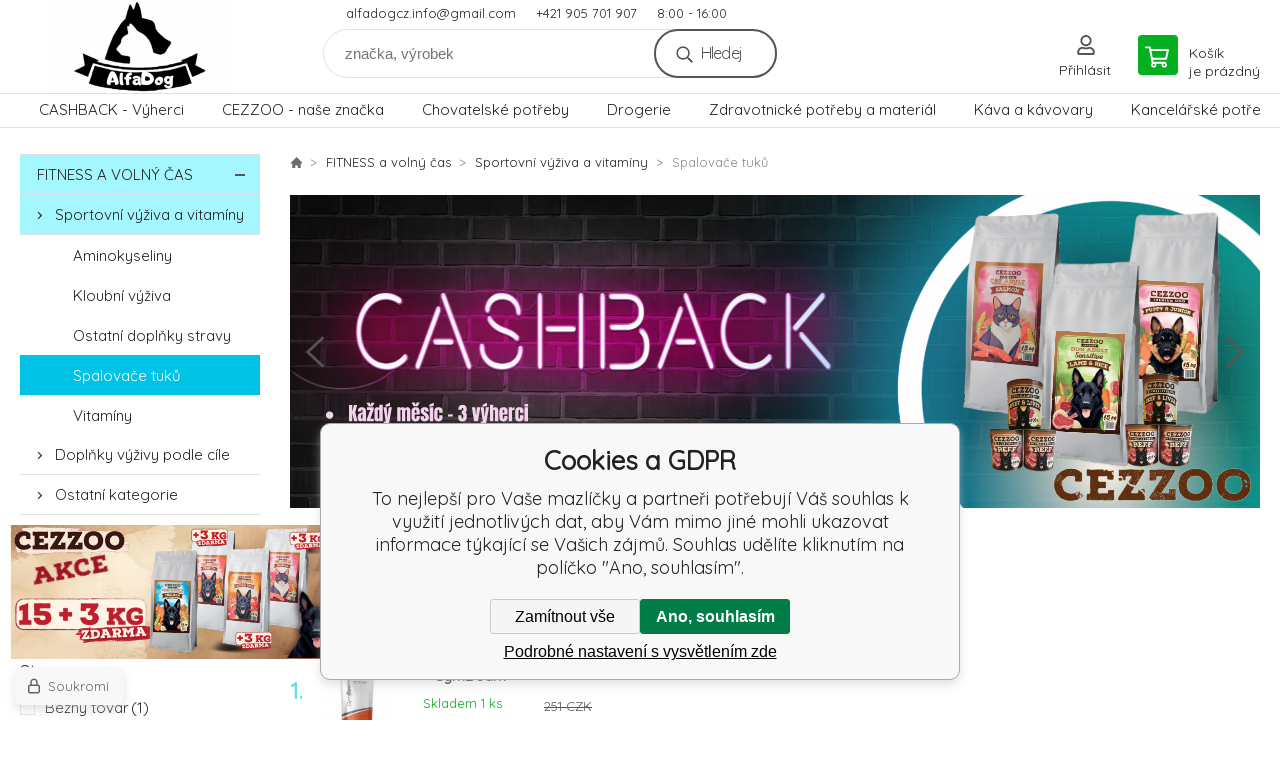

--- FILE ---
content_type: text/html; charset=utf-8
request_url: https://alfadogcz.cz/nova-nabidka/batteries-for-electro-tools/batteries-for-electro-tools/
body_size: 12492
content:
<!DOCTYPE html><html lang="cs"><head prefix="og: http://ogp.me/ns# fb: http://ogp.me/ns/fb#"><meta name="author" content="To nejlepší pro Vaše mazlíčky" data-binargon="{&quot;fce&quot;:&quot;2&quot;, &quot;id&quot;:&quot;3638&quot;, &quot;menaId&quot;:&quot;3&quot;, &quot;menaName&quot;:&quot;CZK&quot;, &quot;languageCode&quot;:&quot;cs-CZ&quot;, &quot;skindir&quot;:&quot;demoeshopkonfi&quot;, &quot;cmslang&quot;:&quot;1&quot;, &quot;langiso&quot;:&quot;cs&quot;, &quot;skinversion&quot;:1764755476, &quot;zemeProDoruceniISO&quot;:&quot;CZ&quot;}"><meta name="robots" content="index, follow, max-snippet:-1, max-image-preview:large"><meta name="revisit-after" content="1 Days"><meta http-equiv="content-type" content="text/html; charset=utf-8"><meta property="og:url" content="https://alfadogcz.cz/nova-nabidka/batteries-for-electro-tools/batteries-for-electro-tools/"/><meta property="og:site_name" content="https://alfadogcz.cz"/><meta property="og:description" content=""/><meta property="og:title" content="Spalovače tuků"/><link rel="alternate" href="https://alfadogcz.cz/nova-nabidka/batteries-for-electro-tools/batteries-for-electro-tools/" hreflang="cs-CZ" />
       <link rel="image_src" href="https://alfadog.eu/publicdoc/pi574-43738-43732-black-burn-micronized-1-1-127828.jpg" />
       <meta property="og:image" content="https://alfadog.eu/publicdoc/pi574-43738-43732-black-burn-micronized-1-1-127828.jpg"/>
       <meta property="og:type" content="website"/><meta name="keywords" content="Spalovače tuků">
<meta name="audience" content="all">
<link rel="canonical" href="https://alfadogcz.cz/nova-nabidka/batteries-for-electro-tools/batteries-for-electro-tools/"><link rel="shortcut icon" href="https://alfadogcz.cz/favicon.ico" type="image/x-icon">

			<link rel="preconnect" href="https://fonts.googleapis.com"><link rel="dns-prefetch" href="https://fonts.googleapis.com"><link rel="preconnect" href="https://i.binargon.cz"><link rel="dns-prefetch" href="https://i.binargon.cz"><meta name="viewport" content="width=device-width,initial-scale=1"><title>Spalovače tuků - To nejlepší pro Vaše mazlíčky</title><link rel="stylesheet" href="/skin/version-1764755476/demoeshopkonfi/css-obecne.css" type="text/css"><link rel="stylesheet" href="https://alfadogcz.cz/skin/demoeshopkonfi/fancybox/jquery.fancybox.css" type="text/css" media="screen"><link href="https://fonts.googleapis.com/css?family=Quicksand:wght@300;400;500;600;700&amp;display=swap&amp;subset=latin-ext" rel="stylesheet"><script data-binargon="rozsireni na miru ext_head CZ">(function(w,d,s,l,i){w[l]=w[l]||[];w[l].push({'gtm.start':new Date().getTime(),event:'gtm.js'});var f=d.getElementsByTagName(s)[0],j=d.createElement(s);j.async=true;j.src="https://xyz.alfadogcz.cz/9gcdblrar.js?"+i;f.parentNode.insertBefore(j,f);})(window,document,'script','dataLayer','22m=aWQ9R1RNLVBRSDRWREpa&page=2');</script><!--commonTemplates_head--><script data-binargon="commonGTAG (zalozeni gtag dataLayeru - dela se vzdy)">
			window.dataLayer = window.dataLayer || [];
			function gtag(){dataLayer.push(arguments);}
			gtag("js",new Date());
		</script><script data-binargon="commonGTAG (consents default)">
			gtag("consent","default",{
				"functionality_storage":"denied",
				"security_storage":"denied",
				"analytics_storage":"denied",
				"ad_storage":"denied",
				"personalization_storage":"denied",
				"ad_personalization":"denied",
				"ad_user_data":"denied",
				"wait_for_update":500
			});
		</script><script data-binargon="commonGTAG (consents update)">
			gtag("consent","update",{
				"functionality_storage":"denied",
				"security_storage":"denied",
				"analytics_storage":"denied",
				"ad_storage":"denied",
				"personalization_storage":"denied",
				"ad_personalization":"denied",
				"ad_user_data":"denied"
			});
		</script><script data-binargon="commonGTAG (GA4)" async="true" src="https://www.googletagmanager.com/gtag/js?id=G-WXL89YXRHZ"></script><script data-binargon="commonGTAG (GA4)">
				gtag("config","G-WXL89YXRHZ",{
					"send_page_view":false
				});
			</script><script data-binargon="commonGTAG (data stranky)">
			gtag("set",{
				"currency":"CZK",
				"linker":{
					"domains":["https://alfadogcz.cz/"],
					"decorate_forms": false
				}
			});

			
			gtag("event","page_view",{
				"ecomm_category":"FITNESS a volný čas\/Sportovní výživa a vitamíny\/Spalovače tuků","ecomm_prodid":["i574_29655"],"pagetype":"category","ecomm_pagetype":"category","dynx_prodid":["i574_29655"],"dynx_pagetype":"category"
			});

			
				gtag("event","view_item_list",{
					"items":[{
						"brand":"GymBeam ",
						"category":"FITNESS a volný čas\/Sportovní výživa a vitamíny\/Spalovače tuků",
						"google_business_vertical":"retail",
						"id":"i574_29655",
						"list_position":1,
						"name":"",
						"price":221,
						"quantity":1
					}]
				});
			</script><!--EO commonTemplates_head--></head><body class="cmsBody" data-ajax="0"><noscript data-binargon="rozsireni na miru body_extStart CZ"><iframe src="https://xyz.alfadogcz.cz/ns.html?id=GTM-PQH4VDJZ" height="0" width="0" style="display:none;visibility:hidden"></iframe></noscript><div class="mainContainer mainContainer--fce2"><header class="header header--default header--menu-enabled-true header--client-1"><div class="header__desktop"><div class="headerDefault"><a class="logo logo--custom logo--default" href="https://alfadogcz.cz/" title="To nejlepší pro Vaše mazlíčky" role="banner" style="background-image: url(https://alfadogcz.cz/imgcache/0/0/skin-demoeshopkonfi-logo-1_240_93_1218145.png);">To nejlepší pro Vaše mazlíčky</a><section class="headerContact"><a class="headerContact__item headerContact__item--email" href="mailto:alfadogcz.info@gmail.com" rel="nofollow">alfadogcz.info@gmail.com</a><a class="headerContact__item headerContact__item--phone" href="tel:+421%20905%20701%20907" rel="nofollow">+421 905 701 907</a><span class="headerContact__item headerContact__item--opening">8:00 - 16:00</span></section><form class="search search--default" action="https://alfadogcz.cz/hledani/" method="post" role="search" id="js-search-form"><div class="search__container search__container--default"><input type="hidden" name="send" value="1"><input type="hidden" name="listpos" value="0"><input class="search__input search__input--default" type="text" name="as_search" placeholder="značka, výrobek" autocomplete="off" id="js-search-input"><button class="search__button search__button--default" type="submit">Hledej</button></div></form><section class="userMenu userMenu--default"><a class="userMenu__item userMenu__item--signin js-fancy" href="#commonUserDialog" rel="nofollow"><div class="userMenu__icon userMenu__icon--signin"></div><div class="userMenu__title">Přihlásit</div></a></section><a class="cart cart--default" href="https://alfadogcz.cz/pokladna/?objagree=0&amp;wtemp_krok=1" rel="nofollow"><div class="cart__icon cart__icon--cart"></div><div class="cart__text"><div class="cart__title">Košík</div><div class="cart__sum">je prázdný</div></div></a></div></div><div class="header__mobile"><section class="headerMobile"><a class="logo logo--custom logo--mobile" href="https://alfadogcz.cz/" title="To nejlepší pro Vaše mazlíčky" role="banner" style="background-image: url(https://alfadogcz.cz/imgcache/0/0/skin-demoeshopkonfi-logo-1_240_93_1218145.png);">To nejlepší pro Vaše mazlíčky</a><form class="search search--mobile" action="https://alfadogcz.cz/hledani/" method="post" role="search" id="js-search-form-mobile"><div class="search__container search__container--mobile"><input type="hidden" name="send" value="1"><input type="hidden" name="listpos" value="0"><input class="search__input search__input--mobile" type="text" name="as_search" placeholder="značka, výrobek" autocomplete="off" id="js-search-input-mobile"><button class="search__button search__button--mobile" type="submit">Hledej</button></div></form><div class="headerMobile__searchButton js-search-toggle">Hledej</div><a class="headerMobile__signInButton headerMobile__signInButton--signin js-fancy" href="#commonUserDialog"><div class="headerMobile__signInButton-icon"></div><div class="headerMobile__signInButton-title">Přihlásit</div></a><a class="cart cart--mobile" href="https://alfadogcz.cz/pokladna/?objagree=0&amp;wtemp_krok=1" rel="nofollow"><div class="cart__icon cart__icon--cart"></div><div class="cart__text"><div class="cart__title">Košík</div><div class="cart__sum">je prázdný</div></div></a><div class="headerMobile__menuButton" id="js-menu-button">Menu</div></section></div></header><nav class="menu"><div class="menu__container menu__container--visibleOnDesktop-true menu__container--textpagesOnly-false" id="js-menu"><div class="menu__items" id="js-menu-items"><span class="menu__item menu__item--eshop js-menu-item
                            " data-id="-2147483601"><a class="menu__link" href="https://alfadogcz.cz/cashback-zwyciezcy/" title="CASHBACK - Výherci" data-id="-2147483601">CASHBACK - Výherci</a></span><span class="menu__item menu__item--eshop js-menu-item
                            " data-id="-2147483603"><a class="menu__link" href="https://alfadogcz.cz/cezzoo-nase-znacka-1/" title="CEZZOO - naše značka" data-id="-2147483603">CEZZOO - naše značka</a></span><span class="menu__item menu__item--eshop js-menu-item
                            " data-id="-2147483620"><a class="menu__link" href="https://alfadogcz.cz/artykuly-dla-hodowcow/" title="Chovatelské potřeby" data-id="-2147483620">Chovatelské potřeby</a></span><span class="menu__item menu__item--eshop js-menu-item
                            " data-id="-2147483610"><a class="menu__link" href="https://alfadogcz.cz/drogeria/" title="Drogerie" data-id="-2147483610">Drogerie</a></span><span class="menu__item menu__item--eshop js-menu-item
                            " data-id="-2147483605"><a class="menu__link" href="https://alfadogcz.cz/potrzeby-i-materialy-medyczne/" title="Zdravotnické potřeby a materiál" data-id="-2147483605">Zdravotnické potřeby a materiál</a></span><span class="menu__item menu__item--eshop js-menu-item
                            " data-id="-2147483618"><a class="menu__link" href="https://alfadogcz.cz/cezzoo-nase-znacka/" title="Káva a kávovary" data-id="-2147483618">Káva a kávovary</a></span><span class="menu__item menu__item--eshop js-menu-item
                            " data-id="-2147483619"><a class="menu__link" href="https://alfadogcz.cz/kancelarske-potreby/" title="Kancelářské potřeby" data-id="-2147483619">Kancelářské potřeby</a></span><span class="menu__item menu__item--eshop menu__item--selected js-menu-item
                            " data-id="-2147483623"><a class="menu__link" href="https://alfadogcz.cz/for-pets/" title="FITNESS a volný čas" data-id="-2147483623">FITNESS a volný čas</a></span><span class="menu__item menu__item--eshop menu__item--hiddenOnDesktop js-menu-item
                            " data-id="-2147483606"><a class="menu__link" href="https://alfadogcz.cz/wyprzedaz-towarow-mix/" title="Výprodej MIX zboží" data-id="-2147483606">Výprodej MIX zboží</a></span><span class="menu__item menu__item--eshop menu__item--hiddenOnDesktop js-menu-item
                            " data-id="-2147483627"><a class="menu__link" href="https://alfadogcz.cz/krmiva-a-chovatelske-potreby/" title="Nezařazené zboží" data-id="-2147483627">Nezařazené zboží</a></span><span class="menu__item menu__item--eshop menu__item--textpage js-menu-item"><a class="menu__link" href="https://alfadogcz.cz/6/" title=""></a></span></div><div class="menu__user" id="js-user-menu-mobile"><section class="userMenu userMenu--default"><a class="userMenu__item userMenu__item--signin js-fancy" href="#commonUserDialog" rel="nofollow"><div class="userMenu__icon userMenu__icon--signin"></div><div class="userMenu__title">Přihlásit</div></a></section></div><div class="menu__contact" id="js-contact-mobile"><section class="headerContact"><a class="headerContact__item headerContact__item--email" href="mailto:alfadogcz.info@gmail.com" rel="nofollow">alfadogcz.info@gmail.com</a><a class="headerContact__item headerContact__item--phone" href="tel:+421%20905%20701%20907" rel="nofollow">+421 905 701 907</a><span class="headerContact__item headerContact__item--opening">8:00 - 16:00</span></section></div></div></nav><section class="submenu js-submenu"><div class="submenu__container submenu__container--vertical-flow-columnsLargeImage js-submenu-container" data-id="-2147483603"><div class="submenu__item"><a class="submenu__link" href="https://alfadogcz.cz/cezzoo-nase-znacka-1/pes/" title="Pes"><div class="submenu__image"><img class="submenu__img" src="https://alfadog.eu/getimage.php?name=publicdoc/krasavcek.png&amp;sizex=80&amp;sizey=80" alt="Pes" loading="lazy"></div><span class="submenu__name">Pes</span></a></div><div class="submenu__item"><a class="submenu__link" href="https://alfadogcz.cz/cezzoo-nase-znacka-1/kocka/" title="Kočka"><div class="submenu__image"><img class="submenu__img" src="https://alfadog.eu/getimage.php?name=publicdoc/krasavcek-kopia.png&amp;sizex=80&amp;sizey=80" alt="Kočka" loading="lazy"></div><span class="submenu__name">Kočka</span></a></div><div class="submenu__item"><a class="submenu__link" href="https://alfadogcz.cz/cezzoo-nase-znacka-1/pamlsky/" title="Pamlsky"><div class="submenu__image"><img class="submenu__img" src="https://alfadog.eu/getimage.php?name=publicdoc/ps001-soft-duck-strips-500g.png&amp;sizex=80&amp;sizey=80" alt="Pamlsky" loading="lazy"></div><span class="submenu__name">Pamlsky</span></a></div><div class="submenu__item"><a class="submenu__link" href="https://alfadogcz.cz/cezzoo-nase-znacka-1/ptaci/" title="Ptáci"><div class="submenu__image"><img class="submenu__img" src="https://alfadog.eu/getimage.php?name=publicdoc/dizajn-bez-nazvu-65.png&amp;sizex=80&amp;sizey=80" alt="Ptáci" loading="lazy"></div><span class="submenu__name">Ptáci</span></a></div><div class="submenu__item"><a class="submenu__link" href="https://alfadogcz.cz/cezzoo-nase-znacka-1/hlodavci/" title="Hlodavci"><div class="submenu__image"><img class="submenu__img" src="https://alfadog.eu/getimage.php?name=publicdoc/dizajn-bez-nazvu-6-6.png&amp;sizex=80&amp;sizey=80" alt="Hlodavci" loading="lazy"></div><span class="submenu__name">Hlodavci</span></a></div><div class="submenu__item"><a class="submenu__link" href="https://alfadogcz.cz/cezzoo-nase-znacka-1/kava/" title="Káva"><div class="submenu__image"><img class="submenu__img" src="https://alfadog.eu/getimage.php?name=publicdoc/cezzoo-aroma-gold.png&amp;sizex=80&amp;sizey=80" alt="Káva" loading="lazy"></div><span class="submenu__name">Káva</span></a></div></div><div class="submenu__container submenu__container--vertical-flow-columnsLargeImage js-submenu-container" data-id="-2147483620"><div class="submenu__item"><a class="submenu__link" href="https://alfadogcz.cz/trixie-2/kosmeticke-pripravky-uprava-srsti/parfemy-na-srst/" title="Pes"><div class="submenu__image"><img class="submenu__img" src="https://alfadog.eu/getimage.php?name=publicdoc/dizajn-bez-nazvu-2-4.png&amp;sizex=80&amp;sizey=80" alt="Pes" loading="lazy"></div><span class="submenu__name">Pes</span></a></div><div class="submenu__item"><a class="submenu__link" href="https://alfadogcz.cz/trixie-2/kosmeticke-pripravky-uprava-srsti/parfemy-na-srst/parfemy-na-srst/" title="Kočka"><div class="submenu__image"><img class="submenu__img" src="https://alfadog.eu/getimage.php?name=publicdoc/dizajn-bez-nazvu-33.png&amp;sizex=80&amp;sizey=80" alt="Kočka" loading="lazy"></div><span class="submenu__name">Kočka</span></a></div><div class="submenu__item"><a class="submenu__link" href="https://alfadogcz.cz/nova-nabidka/games-and-toys-creative-and-artistic/" title="Hlodavci a Savci"><div class="submenu__image"><img class="submenu__img" src="https://alfadog.eu/getimage.php?name=publicdoc/dizajn-bez-nazvu-34-1.png&amp;sizex=80&amp;sizey=80" alt="Hlodavci a Savci" loading="lazy"></div><span class="submenu__name">Hlodavci a Savci</span></a></div><div class="submenu__item"><a class="submenu__link" href="https://alfadogcz.cz/nova-nabidka/games-and-toys-games-without-electricity/" title="Hospodářská zvířata"><div class="submenu__image"><img class="submenu__img" src="https://alfadog.eu/getimage.php?name=publicdoc/dizajn-bez-nazvu-38.png&amp;sizex=80&amp;sizey=80" alt="Hospodářská zvířata" loading="lazy"></div><span class="submenu__name">Hospodářská zvířata</span></a></div><div class="submenu__item"><a class="submenu__link" href="https://alfadogcz.cz/nova-nabidka/games-and-toys-creative-and-artistic/mosaics/" title="Ptáci"><div class="submenu__image"><img class="submenu__img" src="https://alfadog.eu/getimage.php?name=publicdoc/dizajn-bez-nazvu-35.png&amp;sizex=80&amp;sizey=80" alt="Ptáci" loading="lazy"></div><span class="submenu__name">Ptáci</span></a></div><div class="submenu__item"><a class="submenu__link" href="https://alfadogcz.cz/nova-nabidka/games-and-toys-figures/from-fairy-tales/" title="Konec"><div class="submenu__image"><img class="submenu__img" src="https://alfadog.eu/getimage.php?name=publicdoc/dizajn-bez-nazvu-36.png&amp;sizex=80&amp;sizey=80" alt="Konec" loading="lazy"></div><span class="submenu__name">Konec</span></a></div><div class="submenu__item"><a class="submenu__link" href="https://alfadogcz.cz/nova-nabidka/games-and-toys-creative-and-artistic/painting-and-drawing/" title="Akvaristika"><div class="submenu__image"><img class="submenu__img" src="https://alfadog.eu/getimage.php?name=publicdoc/dizajn-bez-nazvu-39.png&amp;sizex=80&amp;sizey=80" alt="Akvaristika" loading="lazy"></div><span class="submenu__name">Akvaristika</span></a></div><div class="submenu__item"><a class="submenu__link" href="https://alfadogcz.cz/nova-nabidka/games-and-toys-education-and-development/construction/" title="Teraristika"><div class="submenu__image"><img class="submenu__img" src="https://alfadog.eu/getimage.php?name=publicdoc/dizajn-bez-nazvu-40.png&amp;sizex=80&amp;sizey=80" alt="Teraristika" loading="lazy"></div><span class="submenu__name">Teraristika</span></a></div><div class="submenu__item"><a class="submenu__link" href="https://alfadogcz.cz/artykuly-dla-hodowcow/vybavenie-predajne/" title="Vybavení prodejny"><div class="submenu__image"></div><span class="submenu__name">Vybavení prodejny</span></a></div><div class="submenu__item"><a class="submenu__link" href="https://alfadogcz.cz/trixie-2/pece-hygiena/kosmeticke-pripravky-uprava-srsti/parfemy-na-srst/parfemy-na-srst/" title="Velký výprodej"><div class="submenu__image"><img class="submenu__img" src="https://alfadog.eu/getimage.php?name=publicdoc/l.png&amp;sizex=80&amp;sizey=80" alt="Velký výprodej" loading="lazy"></div><span class="submenu__name">Velký výprodej</span></a></div></div><div class="submenu__container submenu__container--vertical-flow-columnsLargeImage js-submenu-container" data-id="-2147483610"><div class="submenu__item"><a class="submenu__link" href="https://alfadogcz.cz/nova-nabidka/equipment-1/plates-porcelain/" title="Čisticí prostředky a odstraňovače skvrn"><div class="submenu__image"></div><span class="submenu__name">Čisticí prostředky a odstraňovače skvrn</span></a></div><div class="submenu__item"><a class="submenu__link" href="https://alfadogcz.cz/nova-nabidka/orthoses-and-stabilizers/feet/" title="Likvidátor zápachu Bioclean"><div class="submenu__image"></div><span class="submenu__name">Likvidátor zápachu Bioclean</span></a></div><div class="submenu__item"><a class="submenu__link" href="https://alfadogcz.cz/nova-nabidka/percussion-instruments/" title="Mýdla na ruce"><div class="submenu__image"></div><span class="submenu__name">Mýdla na ruce</span></a></div><div class="submenu__item"><a class="submenu__link" href="https://alfadogcz.cz/drogeria/preparaty-po-ukaszeniu-przez-owady/" title="Přípravky po bodnutí hmyzem"><div class="submenu__image"></div><span class="submenu__name">Přípravky po bodnutí hmyzem</span></a></div><div class="submenu__item"><a class="submenu__link" href="https://alfadogcz.cz/import-konsolidator/noviko/instrumentarium-a-pomucky/oznacovani-zvirat/" title="Sprchové gely a šampony"><div class="submenu__image"></div><span class="submenu__name">Sprchové gely a šampony</span></a></div><div class="submenu__item"><a class="submenu__link" href="https://alfadogcz.cz/import-pharmacopola/hracky-bez-zvuku/" title="Utěrky"><div class="submenu__image"></div><span class="submenu__name">Utěrky</span></a></div><div class="submenu__item"><a class="submenu__link" href="https://alfadogcz.cz/nova-nabidka/percussion-instruments/electronic-drums/" title="Zubní kartáčky a pasty"><div class="submenu__image"></div><span class="submenu__name">Zubní kartáčky a pasty</span></a></div><div class="submenu__item"><a class="submenu__link" href="https://alfadogcz.cz/nova-nabidka/games-and-toys-creative-and-artistic/jewellery-beads-and-irons/" title="Přípravky na čištění WC"><div class="submenu__image"></div><span class="submenu__name">Přípravky na čištění WC</span></a></div><div class="submenu__item"><a class="submenu__link" href="https://alfadogcz.cz/nova-nabidka/audio-video-cables/" title="Dezinfekce a respirátory"><div class="submenu__image"><img class="submenu__img" src="https://alfadog.eu/getimage.php?name=publicdoc/dizajn-bez-nazvu-4-2.png&amp;sizex=80&amp;sizey=80" alt="Dezinfekce a respirátory" loading="lazy"></div><span class="submenu__name">Dezinfekce a respirátory</span></a></div><div class="submenu__item"><a class="submenu__link" href="https://alfadogcz.cz/nova-nabidka/games-and-toys-role-play-and-dress-up/" title="Mytí nádobí"><div class="submenu__image"></div><span class="submenu__name">Mytí nádobí</span></a></div><div class="submenu__item"><a class="submenu__link" href="https://alfadogcz.cz/nova-nabidka/audiovisual-systems/overhead-projectors/" title="Ostatní produkty"><div class="submenu__image"></div><span class="submenu__name">Ostatní produkty</span></a></div><div class="submenu__item"><a class="submenu__link" href="https://alfadogcz.cz/nova-nabidka/audio-video-players/" title="Čisticí prostředky"><div class="submenu__image"></div><span class="submenu__name">Čisticí prostředky</span></a></div><div class="submenu__item"><a class="submenu__link" href="https://alfadogcz.cz/nova-nabidka/audio-video-players/home-cinema/" title="Papírové utěrky, toaletní potřeby a zásobníky"><div class="submenu__image"></div><span class="submenu__name">Papírové utěrky, toaletní potřeby a zásobníky</span></a></div><div class="submenu__item"><a class="submenu__link" href="https://alfadogcz.cz/nova-nabidka/audio-video-players/amplifiers/" title="Prací prostředky"><div class="submenu__image"></div><span class="submenu__name">Prací prostředky</span></a></div></div><div class="submenu__container submenu__container--vertical-flow-columnsLargeImage js-submenu-container" data-id="-2147483605"><div class="submenu__item"><a class="submenu__link" href="https://alfadogcz.cz/import-pharmacopola/antiinfektiva-lokalne/" title="Diagnostické pomůcky, testy"><div class="submenu__image"></div><span class="submenu__name">Diagnostické pomůcky, testy</span></a></div><div class="submenu__item"><a class="submenu__link" href="https://alfadogcz.cz/import-pharmacopola/antimykotika-lokalne/" title="Operační podložky"><div class="submenu__image"></div><span class="submenu__name">Operační podložky</span></a></div><div class="submenu__item"><a class="submenu__link" href="https://alfadogcz.cz/nova-nabidka/self-defense/defensive-batons/" title="Přístroje do ambulancí"><div class="submenu__image"></div><span class="submenu__name">Přístroje do ambulancí</span></a></div><div class="submenu__item"><a class="submenu__link" href="https://alfadogcz.cz/nova-nabidka/audio-video-players/equalizers/" title="Rukavice a zásobníky"><div class="submenu__image"></div><span class="submenu__name">Rukavice a zásobníky</span></a></div><div class="submenu__item"><a class="submenu__link" href="https://alfadogcz.cz/nova-nabidka/audio-video-players/dvd-players/" title="Zástěry veterinární"><div class="submenu__image"></div><span class="submenu__name">Zástěry veterinární</span></a></div><div class="submenu__item"><a class="submenu__link" href="https://alfadogcz.cz/fitness/sportova-vyziva/ostatne-doplnky-vyzivy/" title="Diagnostika"><div class="submenu__image"></div><span class="submenu__name">Diagnostika</span></a></div><div class="submenu__item"><a class="submenu__link" href="https://alfadogcz.cz/fitness/sportova-vyziva/zdrave-tuky/" title="Injekční materiál"><div class="submenu__image"></div><span class="submenu__name">Injekční materiál</span></a></div><div class="submenu__item"><a class="submenu__link" href="https://alfadogcz.cz/trixie-2/vitaminove-pochoutky-dropsy/masove-pochoutky-trixie/susene-prirodni-pochoutky/zvykaci-artikl-a-kosti-z-buvoli-kuze/snack/vybaveni-prodejny/dentalni-pochoutky-buvoli-kuze/" title="Obvazový, krycí a fixační materiál"><div class="submenu__image"></div><span class="submenu__name">Obvazový, krycí a fixační materiál</span></a></div><div class="submenu__item"><a class="submenu__link" href="https://alfadogcz.cz/fitness/sportova-vyziva/" title="Operační, vyšetřovací a obalový materiál"><div class="submenu__image"></div><span class="submenu__name">Operační, vyšetřovací a obalový materiál</span></a></div></div><div class="submenu__container submenu__container--vertical-flow-columnsLargeImage js-submenu-container" data-id="-2147483618"><div class="submenu__item"><a class="submenu__link" href="https://alfadogcz.cz/nova-nabidka/feeding/bottles-accessories/" title="Káva &amp; Čaj"><div class="submenu__image"><img class="submenu__img" src="https://alfadog.eu/getimage.php?name=publicdoc/hr-4-1.png&amp;sizex=80&amp;sizey=80" alt="Káva &amp; Čaj" loading="lazy"></div><span class="submenu__name">Káva &amp; Čaj</span></a></div></div><div class="submenu__container submenu__container--vertical-flow-columnsLargeImage js-submenu-container" data-id="-2147483619"><div class="submenu__item"><a class="submenu__link" href="https://alfadogcz.cz/nova-nabidka/audiovisual-systems/screen-accessories/" title="Kancelářské potřeby"><div class="submenu__image"></div><span class="submenu__name">Kancelářské potřeby</span></a></div><div class="submenu__item"><a class="submenu__link" href="https://alfadogcz.cz/fitness/sportova-vyziva/gainery-a-sacharidy/energeticke-gely/" title="Potraviny a nutriční doplňky"><div class="submenu__image"></div><span class="submenu__name">Potraviny a nutriční doplňky</span></a></div></div><div class="submenu__container submenu__container--vertical-flow-columnsLargeImage js-submenu-container" data-id="-2147483623"><div class="submenu__item"><a class="submenu__link" href="https://alfadogcz.cz/nova-nabidka/bathroom-furniture/standing-bathroom-cabinets/" title="Sportovní výživa a vitamíny"><div class="submenu__image"><img class="submenu__img" src="https://alfadog.eu/getimage.php?name=publicdoc/pi574-56095-56092-dizajn-bez-n-zvu-2021-05-31t172559427-1-1-283887-removebg-preview.png&amp;sizex=80&amp;sizey=80" alt="Sportovní výživa a vitamíny" loading="lazy"></div><span class="submenu__name">Sportovní výživa a vitamíny</span></a></div><div class="submenu__item"><a class="submenu__link" href="https://alfadogcz.cz/drogerie-a-domace-potreby/detske-zbozi/child-safety-devices/" title="Doplňky výživy podle cíle"><div class="submenu__image"><img class="submenu__img" src="https://alfadog.eu/getimage.php?name=publicdoc/pi574-44239-appetite-control-120-caps-bestpink-1-1-1-663724-removebg-preview.png&amp;sizex=80&amp;sizey=80" alt="Doplňky výživy podle cíle" loading="lazy"></div><span class="submenu__name">Doplňky výživy podle cíle</span></a></div><div class="submenu__item"><a class="submenu__link" href="https://alfadogcz.cz/drogerie-a-domace-potreby/detske-zbozi/bags-for-accessories/" title="Ostatní kategorie"><div class="submenu__image"><img class="submenu__img" src="https://alfadog.eu/getimage.php?name=publicdoc/pi574-63274-63271-cbd-oil-15-10ml-gymbeam-1-1-1-228365-removebg-preview.png&amp;sizex=80&amp;sizey=80" alt="Ostatní kategorie" loading="lazy"></div><span class="submenu__name">Ostatní kategorie</span></a></div><div class="submenu__item"><a class="submenu__link" href="https://alfadogcz.cz/nova-nabidka/camping/sleeping-bags/" title="Příslušenství na cvičení"><div class="submenu__image"><img class="submenu__img" src="https://alfadog.eu/getimage.php?name=publicdoc/pi574-31765-1342656-001-f-2-1-1-131862.jpg&amp;sizex=80&amp;sizey=80" alt="Příslušenství na cvičení" loading="lazy"></div><span class="submenu__name">Příslušenství na cvičení</span></a></div><div class="submenu__item"><a class="submenu__link" href="https://alfadogcz.cz/nova-nabidka/bookcases-chests-and-furniture/pools-accessories/" title="Zdravé potraviny"><div class="submenu__image"><img class="submenu__img" src="https://alfadog.eu/getimage.php?name=publicdoc/pi574-43942-dizajn-bez-n-zvu-11-1-1-1-455408.jpg&amp;sizex=80&amp;sizey=80" alt="Zdravé potraviny" loading="lazy"></div><span class="submenu__name">Zdravé potraviny</span></a></div></div><div class="submenu__container submenu__container--vertical-flow-columnsLargeImage js-submenu-container" data-id="-2147483627"><div class="submenu__item"><a class="submenu__link" href="https://alfadogcz.cz/krmiva-a-chovatelske-potreby/mix-zbozi/" title="Mix zboží"><div class="submenu__image"></div><span class="submenu__name">Mix zboží</span></a></div><div class="submenu__item"><a class="submenu__link" href="https://alfadogcz.cz/trixie-2/animonda-3/" title="Chovatelské potřeby"><div class="submenu__image"></div><span class="submenu__name">Chovatelské potřeby</span></a></div><div class="submenu__item"><a class="submenu__link" href="https://alfadogcz.cz/trixie-2/satky/" title="Kosmetika hygienická"><div class="submenu__image"></div><span class="submenu__name">Kosmetika hygienická</span></a></div><div class="submenu__item"><a class="submenu__link" href="https://alfadogcz.cz/trixie-2/kocky/pro-fretku-a-jezky/" title="Kosmetika ochranná a hojivá"><div class="submenu__image"></div><span class="submenu__name">Kosmetika ochranná a hojivá</span></a></div><div class="submenu__item"><a class="submenu__link" href="https://alfadogcz.cz/trixie-2/vitaminove-pochoutky-dropsy/masove-pochoutky-trixie/" title="Nutriční doplňky"><div class="submenu__image"></div><span class="submenu__name">Nutriční doplňky</span></a></div><div class="submenu__item"><a class="submenu__link" href="https://alfadogcz.cz/krmiva-a-chovatelske-potreby/kocky/vanocni-zbozi/" title="Přístroje"><div class="submenu__image"></div><span class="submenu__name">Přístroje</span></a></div><div class="submenu__item"><a class="submenu__link" href="https://alfadogcz.cz/fitness/zdrave-potraviny/fitness-jedlo/orieskove-masla/" title="Tiskopisy a průkazy"><div class="submenu__image"></div><span class="submenu__name">Tiskopisy a průkazy</span></a></div><div class="submenu__item"><a class="submenu__link" href="https://alfadogcz.cz/fitness/sportovni-vyziva/kloubni-vyziva/kolagenova-kloubni-vyziva/" title="Varia"><div class="submenu__image"></div><span class="submenu__name">Varia</span></a></div><div class="submenu__item"><a class="submenu__link" href="https://alfadogcz.cz/fitness/zdrave-potraviny/fitness-jedlo/vajicka/" title="Veterinární léčiva"><div class="submenu__image"></div><span class="submenu__name">Veterinární léčiva</span></a></div></div></section><div class="bannerPopUp"><div class="bannerPopUp__close" id="js-banner-popup-close"><img src="https://i.binargon.cz/common/rgba(100,100,100,1)/close.svg" width="15" height="15" alt="x" loading="lazy"></div><a class="bannerPopUp__item bannerPopUp__item--default" href="https://alfadogcz.cz/cezzoo-nasza-marka/" target="_self"><img class="bannerPopUp__item__image" src="https://alfadogcz.cz/publicdoc/cz-banner-cezzoo-15-3-kgpdf-330-x-135-px-2.svg" alt="" width="330" height="135" loading="lazy"></a></div><aside class="containerLeft"><div class="bannerSide bannerSide--left"><a class="bannerSide__item bannerSide__item--default" href="https://alfadogcz.cz/cezzoo-premium-dog-adult-large-breed-15kg-3kg/" target="_self"><img class="bannerSide__item__image" src="https://alfadogcz.cz/publicdoc/cz-cezzoo-premium-large-15kg-3kg-250-x-560-px.svg" alt="" width="250" height="560" loading="lazy"></a></div><ul class="tree tree--level-1"><li class="leaf leaf--level-1 leaf--open-true leaf--selected-false"><a class="leaf__link leaf__link--level-1 leaf__link--open-true leaf__link--selected-false" title="FITNESS a volný čas" href="https://alfadogcz.cz/for-pets/">FITNESS a volný čas<span class="leaf__icon js-leaf-toggle"></span></a><ul class="tree tree--level-2"><li class="leaf leaf--level-2 leaf--open-true leaf--selected-false"><a class="leaf__link leaf__link--level-2 leaf__link--open-true leaf__link--selected-false" title="Sportovní výživa a vitamíny" href="https://alfadogcz.cz/nova-nabidka/bathroom-furniture/standing-bathroom-cabinets/">Sportovní výživa a vitamíny<span class="leaf__icon "></span></a><ul class="tree tree--level-3"><li class="leaf leaf--level-3 leaf--open-false leaf--selected-false"><a class="leaf__link leaf__link--level-3 leaf__link--open-false leaf__link--selected-false" title="Aminokyseliny" href="https://alfadogcz.cz/nova-nabidka/batteries-and-chargers/">Aminokyseliny<span class="leaf__icon "></span></a></li><li class="leaf leaf--level-3 leaf--open-false leaf--selected-false"><a class="leaf__link leaf__link--level-3 leaf__link--open-false leaf__link--selected-false" title="Kloubní výživa" href="https://alfadogcz.cz/nova-nabidka/benches/hall-bedroom-benches/">Kloubní výživa<span class="leaf__icon "></span></a></li><li class="leaf leaf--level-3 leaf--open-false leaf--selected-false"><a class="leaf__link leaf__link--level-3 leaf__link--open-false leaf__link--selected-false" title="Ostatní doplňky stravy" href="https://alfadogcz.cz/nova-nabidka/bookcases-chests-and-furniture/furniture-sets/">Ostatní doplňky stravy<span class="leaf__icon "></span></a></li><li class="leaf leaf--level-3 leaf--open-true leaf--selected-true"><a class="leaf__link leaf__link--level-3 leaf__link--open-true leaf__link--selected-true" title="Spalovače tuků" href="https://alfadogcz.cz/nova-nabidka/batteries-for-electro-tools/batteries-for-electro-tools/">Spalovače tuků<span class="leaf__icon "></span></a></li><li class="leaf leaf--level-3 leaf--open-false leaf--selected-false"><a class="leaf__link leaf__link--level-3 leaf__link--open-false leaf__link--selected-false" title="Vitamíny" href="https://alfadogcz.cz/nova-nabidka/bicycles-and-accessories/bells/">Vitamíny<span class="leaf__icon "></span></a></li></ul></li><li class="leaf leaf--level-2 leaf--open-false leaf--selected-false"><a class="leaf__link leaf__link--level-2 leaf__link--open-false leaf__link--selected-false" title="Doplňky výživy podle cíle" href="https://alfadogcz.cz/drogerie-a-domace-potreby/detske-zbozi/child-safety-devices/">Doplňky výživy podle cíle<span class="leaf__icon "></span></a></li><li class="leaf leaf--level-2 leaf--open-false leaf--selected-false"><a class="leaf__link leaf__link--level-2 leaf__link--open-false leaf__link--selected-false" title="Ostatní kategorie" href="https://alfadogcz.cz/drogerie-a-domace-potreby/detske-zbozi/bags-for-accessories/">Ostatní kategorie<span class="leaf__icon "></span></a></li><li class="leaf leaf--level-2 leaf--open-false leaf--selected-false"><a class="leaf__link leaf__link--level-2 leaf__link--open-false leaf__link--selected-false" title="Příslušenství na cvičení" href="https://alfadogcz.cz/nova-nabidka/camping/sleeping-bags/">Příslušenství na cvičení<span class="leaf__icon "></span></a></li><li class="leaf leaf--level-2 leaf--open-false leaf--selected-false"><a class="leaf__link leaf__link--level-2 leaf__link--open-false leaf__link--selected-false" title="Zdravé potraviny" href="https://alfadogcz.cz/nova-nabidka/bookcases-chests-and-furniture/pools-accessories/">Zdravé potraviny<span class="leaf__icon "></span></a></li></ul></li></ul><div class="containerFiltersLeft"><div class="filters__heading">Filtrovat produkty</div><div class="js-filters-left-column"><div class="js-filterCancel"></div><section class="filters filters--popup-false"><form id="id_commonFilterParametru_id1_1" action="https://alfadogcz.cz/nova-nabidka/batteries-for-electro-tools/batteries-for-electro-tools/" method="post" class="commonFilterParametru commonFilterParametru_common" data-ajaxkatalog="filter"><input type="hidden" name="activateFilter2" value="1"><input type="hidden" name="justActivatedFilter" value="1"><input type="hidden" name="filterAreaCleaner[]" value=""><input type="hidden" name="filterAreaCleaner[]" value="stav"><span data-paramid="stav" class="filterParam filterParam_checkbox-multiple filterParam_systemId_stav filterParam_notactive"><span class="name name_checkbox-multiple name_systemId_stav" data-paramid="stav">Stav</span><span class="filterValues filterValues_checkbox-multiple filterValues_systemId_stav" data-paramid="stav" data-count="1"><label for="id_filtrId_value_id3_3" data-value="1" data-valueHex="" class="filterValue filterValue_checkbox-multiple filterValue_systemId_stav" title=""><input type="checkbox" name="multistav[]" value="1" id="id_filtrId_value_id3_3" onchange="document.getElementById('id_commonFilterParametru_id1_1').submit()"><span class="text">Bežný tovar</span><span class="count">(1)</span></label></span></span><input type="hidden" name="filterAreaCleaner[]" value="vyrobce"><span data-paramid="vyrobce" class="filterParam filterParam_checkbox-multiple filterParam_systemId_vyrobce filterParam_notactive"><span class="name name_checkbox-multiple name_systemId_vyrobce" data-paramid="vyrobce">Značka</span><span class="filterValues filterValues_checkbox-multiple filterValues_systemId_vyrobce" data-paramid="vyrobce" data-count="1"><label for="id_filtrId_value_id5_5" data-value="749" data-valueHex="" class="filterValue filterValue_checkbox-multiple filterValue_systemId_vyrobce" title="" data-filterchar="g"><input type="checkbox" name="vyrobce[]" value="749" id="id_filtrId_value_id5_5" onchange="document.getElementById('id_commonFilterParametru_id1_1').submit()"><span class="text">GymBeam </span><span class="count">(1)</span></label></span></span><input type="hidden" name="filterAreaCleaner[]" value="deliverydate"><span data-paramid="deliverydate" class="filterParam filterParam_checkbox-multiple filterParam_systemId_deliverydate filterParam_notactive"><span class="name name_checkbox-multiple name_systemId_deliverydate" data-paramid="deliverydate">Dodání</span><span class="filterValues filterValues_checkbox-multiple filterValues_systemId_deliverydate" data-paramid="deliverydate" data-count="1"><label for="id_filtrId_value_id7_7" data-value="0" data-valueHex="" class="filterValue filterValue_checkbox-multiple filterValue_systemId_deliverydate" title=""><input type="checkbox" name="deliverydate[]" value="0" id="id_filtrId_value_id7_7" onchange="document.getElementById('id_commonFilterParametru_id1_1').submit()"><span class="text">skladem</span><span class="count">(1)</span></label></span></span><input type="hidden" name="filterAreaCleaner[]" value="skladem"><span class="filterParam filterParam_checkbox filterParam_systemId_skladem" data-paramid="skladem"><span class="name name_checkbox name_systemId_skladem" data-paramid="skladem">Pouze skladem</span><span class="filterValues filterValues_checkbox filterValues_systemId_skladem" data-paramid="skladem" data-count="1"><label for="id_filtrId_id8_8" data-value="1" class="filterValue filterValue_checkbox filterValue_systemId_skladem" title="Vypíše pouze produkty skladem"><input type="checkbox" name="stockonly" value="1" id="id_filtrId_id8_8" onchange="document.getElementById('id_commonFilterParametru_id1_1').submit()"><span class="text">Pouze skladem</span><span class="count">(1)</span></label></span></span></form></section><section class="filters filters--popup-false"><form id="id_commonFilterParametru__9" action="https://alfadogcz.cz/nova-nabidka/batteries-for-electro-tools/batteries-for-electro-tools/" method="post" class="commonFilterParametru commonFilterParametru_default" data-ajaxkatalog="filter"><input type="hidden" name="activateFilter2" value="1"><input type="hidden" name="justActivatedFilter" value="1"><input type="hidden" name="filterAreaCleaner[]" value=""></form></section><section class="filters filters--popup-false"><form id="id_commonFilterParametru__10" action="https://alfadogcz.cz/nova-nabidka/batteries-for-electro-tools/batteries-for-electro-tools/" method="post" class="commonFilterParametru commonFilterParametru_secondary" data-ajaxkatalog="filter"><input type="hidden" name="activateFilter2" value="1"><input type="hidden" name="justActivatedFilter" value="1"><input type="hidden" name="filterAreaCleaner[]" value=""></form></section><div class="js-filterCancel"></div></div></div><section class="benefits benefits--area-levySloupec"><a class="benefits__item"><div class="benefits__icon benefits__icon--calc"></div><div class="benefits__text"><div class="benefits__title">Výhodná cena pro Vás</div><div class="benefits__desc"></div></div></a><a class="benefits__item"><div class="benefits__icon benefits__icon--home"></div><div class="benefits__text"><div class="benefits__title">Garance vrácení peněz do 14 dnů pro Vás</div><div class="benefits__desc"></div></div></a><a class="benefits__item"><div class="benefits__icon benefits__icon--truck"></div><div class="benefits__text"><div class="benefits__title">Spolehlivé doručení</div><div class="benefits__desc"></div></div></a><a class="benefits__item"><div class="benefits__icon benefits__icon--envelope"></div><div class="benefits__text"><div class="benefits__title">Informace o stavu objednávky</div><div class="benefits__desc"></div></div></a><a class="benefits__item"><div class="benefits__icon benefits__icon--truck"></div><div class="benefits__text"><div class="benefits__title">Doručení do 2-5 dnů</div><div class="benefits__desc"></div></div></a></section></aside><main class="containerRight"><div class="fce2-3__breadcrumb"><nav class="commonBreadcrumb"><a class="commonBreadcrumb__item commonBreadcrumb__item--first" href="https://alfadogcz.cz" title="Alfadogcz.cz"><span class="commonBreadcrumb__textHP"></span></a><a class="commonBreadcrumb__item commonBreadcrumb__item--regular" href="https://alfadogcz.cz/for-pets/" title="FITNESS a volný čas">FITNESS a volný čas</a><a class="commonBreadcrumb__item commonBreadcrumb__item--regular" href="https://alfadogcz.cz/nova-nabidka/bathroom-furniture/standing-bathroom-cabinets/" title="Sportovní výživa a vitamíny">Sportovní výživa a vitamíny</a><span class="commonBreadcrumb__item commonBreadcrumb__item--last" title="Spalovače tuků">Spalovače tuků</span></nav></div><div class="fce2-3__bannersContainer"><section class="bannersSimple bannersSimple--default"><div class="bannersSimple__container" role="banner" data-speed="2000" id="js-slider-banners"><a class="bannerItem bannerItem--default" href="https://alfadogcz.cz/cezzoo-nasza-marka/" target="_self"><img class="bannerItem__image" src="https://alfadogcz.cz/imgcache/2/2/publicdoc-cz-banner-cezzoo-15-3-kgpdf-330-x-135-px-1240-x-400-px-1240-x-400-px_970_313_694491.jpg" alt="" width="970" height="313" loading="lazy"></a><a class="bannerItem bannerItem--default" href="https://alfadogcz.cz/cezzoo-nasza-marka/" target="_self"><img class="bannerItem__image" src="https://alfadogcz.cz/publicdoc/cashback-banner-kopia.svg" alt="" width="970" height="313" loading="lazy"></a><a class="bannerItem bannerItem--default" href="https://alfadogcz.cz/cezzoo-nasza-marka/" target="_self"><img class="bannerItem__image" src="https://alfadogcz.cz/publicdoc/cz-banner-cezzoo-15-3-kg-novinky-1240400-1.svg" alt="" width="970" height="313" loading="lazy"></a></div></section></div><h1 class="fce2-3__heading">Spalovače tuků</h1><section class="bestsellers bestsellers--bestsellers"><div class="bestsellers__title"><span>Nejprodávanější</span></div><div class="bestsellers__container bestsellers__container--productSmall" id="js-bestsellers-container"><div class="bestsellers__items bestsellers__items--productSmall" id="js-bestsellers-items"><div class="productSmall"><a class="productSmall__link" href="https://alfadogcz.cz/100-mct-olej-v-prasku-gymbeam/" title="100% MCT olej v prášku - GymBeam"><div class="productSmall__number">1.
            </div><img class="productSmall__image" width="74" height="74" src="https://alfadogcz.cz/imgcache/3/d/pi574-29655-mct-oil_74_74_34961.jpg" alt="100% MCT olej v prášku - GymBeam" loading="lazy"><div class="productSmall__text"><div class="productSmall__labels"><div class="productSmall__label productSmall__label--discount">
                            -12%
                        </div></div><div class="productSmall__name">100% MCT olej v prášku - GymBeam</div><div class="flexContainer flexContainer--spaceBetween flexContainer--nowrap"><div><div class="productSmall__availability productSmall__availability--available" title="Skladem">Skladem 1 <span class="productSmall__availability-unit">ks</span></div></div><div class="productSmall__price"><div class="productSmall__priceBefore">251 CZK</div><div class="productSmall__priceNow productSmall__priceNow--discounted-true">221 CZK</div></div></div></div></a></div></div></div></section><div class="js-filters-main-column"></div><div class="js-sort"><section class="sort"><div class="sort__about js-sortExplanation-trigger">O řazení</div><div class="sort__items"><a class="sortItem sortItem--recommended sortItem--selected-true js-sort" href="https://alfadogcz.cz/nova-nabidka/batteries-for-electro-tools/batteries-for-electro-tools/?sort=1" title="Doporučujeme" rel="nofollow">Doporučujeme</a><a class="sortItem sortItem--price sortItem--selected-false js-sort" href="https://alfadogcz.cz/nova-nabidka/batteries-for-electro-tools/batteries-for-electro-tools/?sort=2" title="Od nejlevnějších" rel="nofollow">Od nejlevnějších</a><a class="sortItem sortItem--price-reversed sortItem--selected-false js-sort" href="https://alfadogcz.cz/nova-nabidka/batteries-for-electro-tools/batteries-for-electro-tools/?sort=-2" title="Od nejdražších" rel="nofollow">Od nejdražších</a></div><div class="sort__select"><select class="sortSelect" onchange="location.href=$(this).val();"><option value="https://alfadogcz.cz/nova-nabidka/batteries-for-electro-tools/batteries-for-electro-tools/?sort=1" selected>Doporučujeme</option><option value="https://alfadogcz.cz/nova-nabidka/batteries-for-electro-tools/batteries-for-electro-tools/?sort=2">Od nejlevnějších</option><option value="https://alfadogcz.cz/nova-nabidka/batteries-for-electro-tools/batteries-for-electro-tools/?sort=3">Od nejdražších</option></select></div><div class="sort__filterButton js-popup-filters-button" data-common-count="false"><div class="sort__filterButtonRow sort__filterButtonRow--first">Filtrování</div><div class="sort__filterButtonRow sort__filterButtonRow--second">dle parametrů</div></div></section></div><section class="js-activeFilters"></section><section class="productsGrid productsGrid--columns-2 js-products"><div class="product product--default product--columns-2 product--onStock-true"><a class="product__link" href="https://alfadogcz.cz/100-mct-olej-v-prasku-gymbeam/" title="100% MCT olej v prášku - GymBeam"><div class="product__labels product__labels--right"><div class="product__label product__label--discount" title="11.9521912350598">
							-12%
						</div></div><img class="productImage" src="https://alfadogcz.cz/imgcache/3/d/pi574-29655-mct-oil_230_230_34961.jpg" width="230" height="230" alt="100% MCT olej v prášku - GymBeam" title="100% MCT olej v prášku - GymBeam" loading="lazy"><div class="product__reviews"></div><div class="product__name">100% MCT olej v prášku - GymBeam</div><div class="product__info"><div class="product__availability product__availability--available" title="Skladem">Skladem 1 <span class="product__availability-unit">ks</span></div><div class="product__price"><div class="product__priceBefore">251 CZK</div><div class="product__priceCurrent product__priceCurrent--discounted-true">221 CZK<div class="product__referenceUnit"><div class="cMernaJednotka cMernaJednotka--vypis" style="display:none;" id="setbind-mernaJednotka-node"><span class="cMernaJednotka__cenaS" id="setbind-mernaJednotka-cenaS"></span><span class="cMernaJednotka__mena">CZK</span><span class="cMernaJednotka__oddelovac">/</span><span class="cMernaJednotka__value" id="setbind-mernaJednotka-value"></span><span class="cMernaJednotka__unit" id="setbind-mernaJednotka-unit"></span></div></div></div></div></div><div class="product__description">100 % MCT olej v prášku - MCT olej vo forme dobre rozpustného prášku, ktorý sa hodí do nápojov aj na varenie či pečenie 100 % MCT olej v prášku obsahuje práškovú formu mastných kyselín so stredne dlhým reťazcom (Medium Chain Triglycerides). Tieto MCT tuky sa na rozdiel od bežných tukov s dlhším reťazcom rýchlejšie trávia a vstrebávajú. V </div><a class="product__compare" href="https://alfadogcz.cz/nova-nabidka/batteries-for-electro-tools/batteries-for-electro-tools/?pridatporovnani=215260"></a></a></div></section><section class="js-listcontrol"></section><div class="bannerSide bannerSide--right"><a class="bannerSide__item bannerSide__item--default" href="https://alfadogcz.cz/cezzoo-nasza-marka/pamlsky/" target="_self"><img class="bannerSide__item__image" src="https://alfadogcz.cz/imgcache/2/e/publicdoc-novinka-v-ponuke-250-x-560-px-cz_250_560_237976.jpg" alt="" width="250" height="560" loading="lazy"></a></div></main><div class="containerBenefits"><section class="benefits benefits--area-zapati"><a class="benefits__item"><div class="benefits__icon benefits__icon--calc"></div><div class="benefits__text"><div class="benefits__title">Výhodná cena pro Vás</div><div class="benefits__desc"></div></div></a><a class="benefits__item"><div class="benefits__icon benefits__icon--home"></div><div class="benefits__text"><div class="benefits__title">Garance vrácení peněz do 14 dnů pro Vás</div><div class="benefits__desc"></div></div></a><a class="benefits__item"><div class="benefits__icon benefits__icon--truck"></div><div class="benefits__text"><div class="benefits__title">Spolehlivé doručení</div><div class="benefits__desc"></div></div></a><a class="benefits__item"><div class="benefits__icon benefits__icon--envelope"></div><div class="benefits__text"><div class="benefits__title">Informace o stavu objednávky</div><div class="benefits__desc"></div></div></a><a class="benefits__item"><div class="benefits__icon benefits__icon--truck"></div><div class="benefits__text"><div class="benefits__title">Doručení do 2-5 dnů</div><div class="benefits__desc"></div></div></a></section></div><section class="newsletter newsletter--fce2"><div class="newsletter__container"><div class="newsletter__text">Slevy a novinky e-mailem</div><form class="newsletter__form" method="post" action="https://alfadogcz.cz/nova-nabidka/batteries-for-electro-tools/batteries-for-electro-tools/" id="js-newsletter"><input type="hidden" name="recaptchaResponse" id="recaptchaResponse"><input class="newsletter__input" type="email" name="enov" placeholder="@" required="true"><button class="newsletter__button" type="submit"><span class="newsletter__buttonText newsletter__buttonText--1">Chci</span><span class="newsletter__buttonText newsletter__buttonText--2">odebírat</span></button></form><div class="newsletter__contact"><a class="newsletter__link newsletter__link--email" href="mailto:alfadogcz.info@gmail.com" rel="nofollow">alfadogcz.info@gmail.com</a><a class="newsletter__link newsletter__link--phone" href="tel:+421%20905%20701%20907" rel="nofollow">+421 905 701 907</a></div></div></section><section class="preFooter preFooter--fce2"><div class="preFooter__content"><div class="preFooter__logo"><a class="logo logo--custom logo--footer" href="https://alfadogcz.cz/" title="To nejlepší pro Vaše mazlíčky" role="banner" style="background-image: url(https://alfadogcz.cz/imgcache/0/0/skin-demoeshopkonfi-logo-1_240_93_1218145.png);">To nejlepší pro Vaše mazlíčky</a></div><address class="preFooter__address">AF Distribution s.r.o.<br>DEPO Brno 71 , P.O.BOX 99<br>600 10 Brno<br>Česká republika<br>IČO: 52010180<br>DIČ: SK2120864328</address><div class="preFooter__textpages"><div class="preFooter__textpagesColumn preFooter__textpagesColumn--1"><div class="preFooter__textpagesButton js-prefooter-textpages-button" data-id="1"><span class="preFooter__mobileOnly">Další informace</span></div><ul class="footerTextpages footerTextpages--default js-footerTextpages" data-id="1"><li class="footerTextpages__item footerTextpages__item--TXTOBCH"><a href="https://alfadogcz.cz/obchodni-podminky/" title="Obchodní podmínky" class="footerTextpages__link ">Obchodní podmínky</a></li><li class="footerTextpages__item"><a href="https://alfadogcz.cz/podminky-ochrany-osobnich-udaju/" title="Podmínky ochrany osobních údajú" class="footerTextpages__link ">Podmínky ochrany osobních údajú</a></li><li class="footerTextpages__item"><a href="https://alfadogcz.cz/kontakty/" title="Kontakty" class="footerTextpages__link ">Kontakty</a></li><li class="footerTextpages__item"><a href="https://alfadogcz.cz/zaruka-a-reklamace/" title="Záruka a Reklamace" class="footerTextpages__link ">Záruka a Reklamace</a></li><li class="footerTextpages__item"><a href="https://alfadogcz.cz/reklamacni-formular/" title="Reklamační formulář" class="footerTextpages__link ">Reklamační formulář</a></li><li class="footerTextpages__item footerTextpages__item--warrantyClaim"><a href="https://alfadogcz.cz/reklamace/" title="Reklamace" class="footerTextpages__link ">Reklamace</a></li></ul></div><div class="preFooter__textpagesColumn preFooter__textpagesColumn--2"><div class="preFooter__textpagesButton js-prefooter-textpages-button" data-id="2"><span class="preFooter__mobileOnly">Textové stránky</span></div><ul class="footerTextpages footerTextpages--default js-footerTextpages" data-id="2"><li class="footerTextpages__item"><a href="https://alfadogcz.cz//blog" title="Blog" class="footerTextpages__link ">Blog</a></li></ul></div></div><section class="social"><a class="social__item social__item--instagram" href="https://www.instagram.com/alfadog_eu/" title="Instagram" target="_blank"></a></section><div class="preFooter__payments"></div></div></section><footer class="footer footer--fce2"><div class="footer__copyright"><span>Copyright © 2025 AF Distribution s.r.o. </span><span>Všechna práva vyhrazena.</span></div><div class="footer__binargon"><a target="_blank" href="https://www.binargon.cz/eshop/" title="Tvorba a pronájem eshopů">Tvorba a pronájem eshopů</a> <a target="_blank" title="Binargon – tvorba eshopů, webových stránek a informačních systémů" href="https://www.binargon.cz/">BINARGON.cz</a> - <a href="https://alfadogcz.cz/sitemap/" title="">Mapa stránek</a></div><div class="footer__captcha" id="binargonRecaptchaBadge"></div><script type="text/javascript" src="/admin/js/binargon.recaptchaBadge.js" async="true" defer></script></footer></div><script type="text/javascript" src="/admin/js/index.php?load=jquery,jquery.fancybox.pack,glide,forms,range4,slick,binargon.whisperer,ajaxcontroll,binargon.cEssoxKalkulacka,binargon.cDeliveryClass,binargon.commonFilterSearch,binargon.cProductsSortExplanation"></script><script type="text/javascript" src="https://alfadogcz.cz/version-1765704307/indexjs_2_1_demoeshopkonfi.js"></script><script type="text/javascript" src="https://alfadogcz.cz/skin/demoeshopkonfi/js/submenu.js" defer></script><div class="commonUserDialog commonUserDialog--common-popup-false" id="commonUserDialog" style="display:none;"><div class="commonUserDialog__loginForm"><div class="commonUserDialog__loginForm__title">Přihlášení</div><form method="post" action="https://alfadogcz.cz/nova-nabidka/batteries-for-electro-tools/batteries-for-electro-tools/" class="commonUserDialog__loginForm__form"><input type="hidden" name="loging" value="1"><div class="commonUserDialog__loginForm__row"><label class="commonUserDialog__loginForm__label commonUserDialog__loginForm__label--name">Uživatelské jméno:</label><input class="commonUserDialog__loginForm__input commonUserDialog__loginForm__input--name input" type="text" name="log_new" value="" autocomplete="username"></div><div class="commonUserDialog__loginForm__row"><label class="commonUserDialog__loginForm__label commonUserDialog__loginForm__label--password">Heslo:</label><input class="commonUserDialog__loginForm__input commonUserDialog__loginForm__input--password input" type="password" name="pass_new" value="" autocomplete="current-password"></div><div class="commonUserDialog__loginForm__row commonUserDialog__loginForm__row--buttonsWrap"><a class="commonUserDialog__loginForm__forgottenHref" href="https://alfadogcz.cz/prihlaseni/">Zapomenuté heslo</a><button class="commonUserDialog__loginForm__button button" type="submit">Přihlásit</button></div><div class="commonUserDialog__loginForm__row commonUserDialog__loginForm__row--facebook"></div><div class="commonUserDialog__loginForm__row commonUserDialog__loginForm__row--register"><span class="commonUserDialog__loginForm__registrationDesc">Nemáte ještě účet?<a class="commonUserDialog__loginForm__registrationHref" href="https://alfadogcz.cz/registrace/">Zaregistrujte se</a><span class="commonUserDialog__loginForm__registrationDot">.</span></span></div></form></div></div><section class="popUpFilters" id="js-popup-filters"><div class="popUpFilters__box"><div class="popUpFilters__close js-popup-filters-button"></div><div class="popUpFilters__container"><div class="filters__heading">Filtrovat produkty</div><div class="js-filters-popup"><div class="js-filterCancel"></div><section class="filters filters--popup-false"><form id="id_commonFilterParametru_id1_11" action="https://alfadogcz.cz/nova-nabidka/batteries-for-electro-tools/batteries-for-electro-tools/" method="post" class="commonFilterParametru commonFilterParametru_common" data-ajaxkatalog="filter"><input type="hidden" name="activateFilter2" value="1"><input type="hidden" name="justActivatedFilter" value="1"><input type="hidden" name="filterAreaCleaner[]" value="stav,vyrobce,skladem,discountFilter,deliverydate"><span data-paramid="stav" class="filterParam filterParam_checkbox-multiple filterParam_systemId_stav filterParam_notactive"><span class="name name_checkbox-multiple name_systemId_stav" data-paramid="stav">Stav</span><span class="filterValues filterValues_checkbox-multiple filterValues_systemId_stav" data-paramid="stav" data-count="1"><label for="id_filtrId_value_id3_13" data-value="1" data-valueHex="" class="filterValue filterValue_checkbox-multiple filterValue_systemId_stav" title=""><input type="checkbox" name="multistav[]" value="1" id="id_filtrId_value_id3_13" onchange="document.getElementById('id_commonFilterParametru_id1_11').submit()"><span class="text">Bežný tovar</span><span class="count">(1)</span></label></span></span><span data-paramid="vyrobce" class="filterParam filterParam_checkbox-multiple filterParam_systemId_vyrobce filterParam_notactive"><span class="name name_checkbox-multiple name_systemId_vyrobce" data-paramid="vyrobce">Značka</span><span class="filterValues filterValues_checkbox-multiple filterValues_systemId_vyrobce" data-paramid="vyrobce" data-count="1"><label for="id_filtrId_value_id5_15" data-value="749" data-valueHex="" class="filterValue filterValue_checkbox-multiple filterValue_systemId_vyrobce" title="" data-filterchar="g"><input type="checkbox" name="vyrobce[]" value="749" id="id_filtrId_value_id5_15" onchange="document.getElementById('id_commonFilterParametru_id1_11').submit()"><span class="text">GymBeam </span><span class="count">(1)</span></label></span></span><span class="filterParam filterParam_checkbox filterParam_systemId_skladem" data-paramid="skladem"><span class="name name_checkbox name_systemId_skladem" data-paramid="skladem">Pouze skladem</span><span class="filterValues filterValues_checkbox filterValues_systemId_skladem" data-paramid="skladem" data-count="1"><label for="id_filtrId_id8_16" data-value="1" class="filterValue filterValue_checkbox filterValue_systemId_skladem" title="Vypíše pouze produkty skladem"><input type="checkbox" name="stockonly" value="1" id="id_filtrId_id8_16" onchange="document.getElementById('id_commonFilterParametru_id1_11').submit()"><span class="text">Pouze skladem</span><span class="count">(1)</span></label></span></span><span data-paramid="deliverydate" class="filterParam filterParam_checkbox-multiple filterParam_systemId_deliverydate filterParam_notactive"><span class="name name_checkbox-multiple name_systemId_deliverydate" data-paramid="deliverydate">Dodání</span><span class="filterValues filterValues_checkbox-multiple filterValues_systemId_deliverydate" data-paramid="deliverydate" data-count="1"><label for="id_filtrId_value_id7_19" data-value="0" data-valueHex="" class="filterValue filterValue_checkbox-multiple filterValue_systemId_deliverydate" title=""><input type="checkbox" name="deliverydate[]" value="0" id="id_filtrId_value_id7_19" onchange="document.getElementById('id_commonFilterParametru_id1_11').submit()"><span class="text">skladem</span><span class="count">(1)</span></label></span></span><input type="hidden" name="filterAreaCleaner[]" value=""><input type="hidden" name="filterAreaCleaner[]" value=""></form></section></div></div></div></section><!--commonTemplates (začátek)--><script data-binargon="cSeznamScripty (obecny)" type="text/javascript" src="https://c.seznam.cz/js/rc.js"></script><script data-binargon="commonGoogleTagManager">
			(function(w,d,s,l,i){w[l]=w[l]||[];w[l].push({'gtm.start':
			new Date().getTime(),event:'gtm.js'});var f=d.getElementsByTagName(s)[0],
			j=d.createElement(s),dl=l!='dataLayer'?'&l='+l:'';j.async=true;j.src=
			'//www.googletagmanager.com/gtm.js?id='+i+dl;f.parentNode.insertBefore(j,f);
			})(window,document,'script',"dataLayer","GTM-NT28CVRX");
		</script><noscript data-binargon="commonGoogleTagManagerNoscript"><iframe src="https://www.googletagmanager.com/ns.html?id=GTM-NT28CVRX" height="0" width="0" style="display:none;visibility:hidden"></iframe></noscript><template data-binargon="commonPrivacyContainerStart (commonNotifikujCz)" data-commonPrivacy="68"><script data-binargon="commonNotifikujCz" charset="UTF-8" src="https://app.notifikuj.cz/js/notifikuj.min.js?id=7eaf2072-24c4-4adc-be19-54274bb1109b" defer></script></template><script data-binargon="commonHeurekaWidget (vyjizdeci panel)" type="text/javascript">
      var _hwq = _hwq || [];
      _hwq.push(['setKey', '9F99BE9CD95CDC5D6379085BA6F0CD86']);
			_hwq.push(['setTopPos', '60']);
			_hwq.push(['showWidget', '21']);
			(function() {
          var ho = document.createElement('script'); ho.type = 'text/javascript'; ho.async = true;
          ho.src = 'https://cz.im9.cz/direct/i/gjs.php?n=wdgt&sak=9F99BE9CD95CDC5D6379085BA6F0CD86';
          var s = document.getElementsByTagName('script')[0]; s.parentNode.insertBefore(ho, s);
      })();
    </script><script data-binargon="common_json-ld (breadcrumb)" type="application/ld+json">{"@context":"http://schema.org","@type":"BreadcrumbList","itemListElement": [{"@type":"ListItem","position": 1,"item":{"@id":"https:\/\/alfadogcz.cz","name":"To nejlepší pro Vaše mazlíčky","image":""}},{"@type":"ListItem","position": 2,"item":{"@id":"https:\/\/alfadogcz.cz\/for-pets\/","name":"FITNESS a volný čas","image":"https:\/\/alfadog.eu\/publicdoc\/dizajn-bez-nazvu-29.png"}},{"@type":"ListItem","position": 3,"item":{"@id":"https:\/\/alfadogcz.cz\/nova-nabidka\/bathroom-furniture\/standing-bathroom-cabinets\/","name":"Sportovní výživa a vitamíny","image":"https:\/\/alfadog.eu\/publicdoc\/pi574-56095-56092-dizajn-bez-n-zvu-2021-05-31t172559427-1-1-283887-removebg-preview.png"}},{"@type":"ListItem","position": 4,"item":{"@id":"https:\/\/alfadogcz.cz\/nova-nabidka\/batteries-for-electro-tools\/batteries-for-electro-tools\/","name":"Spalovače tuků","image":"https:\/\/alfadog.eu\/publicdoc\/pi574-43738-43732-black-burn-micronized-1-1-127828.jpg"}}]}</script><link data-binargon="commonPrivacy (css)" href="/version-1764755301/libs/commonCss/commonPrivacy.css" rel="stylesheet" type="text/css" media="screen"><link data-binargon="commonPrivacy (preload)" href="/version-1764755476/admin/js/binargon.commonPrivacy.js" rel="preload" as="script"><template data-binargon="commonPrivacy (template)" class="js-commonPrivacy-scriptTemplate"><script data-binargon="commonPrivacy (data)">
				window.commonPrivacyDataLayer = window.commonPrivacyDataLayer || [];
        window.commonPrivacyPush = window.commonPrivacyPush || function(){window.commonPrivacyDataLayer.push(arguments);}
        window.commonPrivacyPush("souhlasy",[{"id":"68","systemId":"commonNotifikujCz"},{"id":"83","systemId":"commonZbozi_data"},{"id":"84","systemId":"commonZbozi2016"},{"id":"88","systemId":"sjednoceneMereniKonverziSeznam"},{"id":"93","systemId":"gtag_functionality_storage"},{"id":"94","systemId":"gtag_security_storage"},{"id":"95","systemId":"gtag_analytics_storage"},{"id":"96","systemId":"gtag_ad_storage"},{"id":"97","systemId":"gtag_personalization_storage"},{"id":"98","systemId":"gtag_ad_personalization"},{"id":"99","systemId":"gtag_ad_user_data"},{"id":"106","systemId":"cHeurekaMereniKonverzi"}]);
        window.commonPrivacyPush("minimizedType",0);
				window.commonPrivacyPush("dataLayerVersion","0");
				window.commonPrivacyPush("dataLayerName","dataLayer");
				window.commonPrivacyPush("GTMversion",1);
      </script><script data-binargon="commonPrivacy (script)" src="/version-1764755476/admin/js/binargon.commonPrivacy.js" defer></script></template><div data-binargon="commonPrivacy" data-nosnippet="" class="commonPrivacy commonPrivacy--default commonPrivacy--bottom"><aside class="commonPrivacy__bar "><div class="commonPrivacy__header">Cookies a GDPR</div><div class="commonPrivacy__description">To nejlepší pro Vaše mazlíčky a partneři potřebují Váš souhlas k využití jednotlivých dat, aby Vám mimo jiné mohli ukazovat informace týkající se Vašich zájmů. Souhlas udělíte kliknutím na políčko "Ano, souhlasím".</div><div class="commonPrivacy__buttons "><button class="commonPrivacy__button commonPrivacy__button--disallowAll" type="button" onclick="window.commonPrivacyDataLayer = window.commonPrivacyDataLayer || []; window.commonPrivacyPush = window.commonPrivacyPush || function(){window.commonPrivacyDataLayer.push(arguments);}; document.querySelectorAll('.js-commonPrivacy-scriptTemplate').forEach(template=&gt;{template.replaceWith(template.content)}); window.commonPrivacyPush('denyAll');">Zamítnout vše</button><button class="commonPrivacy__button commonPrivacy__button--allowAll" type="button" onclick="window.commonPrivacyDataLayer = window.commonPrivacyDataLayer || []; window.commonPrivacyPush = window.commonPrivacyPush || function(){window.commonPrivacyDataLayer.push(arguments);}; document.querySelectorAll('.js-commonPrivacy-scriptTemplate').forEach(template=&gt;{template.replaceWith(template.content)}); window.commonPrivacyPush('grantAll');">Ano, souhlasím</button><button class="commonPrivacy__button commonPrivacy__button--options" type="button" onclick="window.commonPrivacyDataLayer = window.commonPrivacyDataLayer || []; window.commonPrivacyPush = window.commonPrivacyPush || function(){window.commonPrivacyDataLayer.push(arguments);}; document.querySelectorAll('.js-commonPrivacy-scriptTemplate').forEach(template=&gt;{template.replaceWith(template.content)}); window.commonPrivacyPush('showDetailed');">Podrobné nastavení s vysvětlením zde</button></div></aside><aside onclick="window.commonPrivacyDataLayer = window.commonPrivacyDataLayer || []; window.commonPrivacyPush = window.commonPrivacyPush || function(){window.commonPrivacyDataLayer.push(arguments);}; document.querySelectorAll('.js-commonPrivacy-scriptTemplate').forEach(template=&gt;{template.replaceWith(template.content)}); window.commonPrivacyPush('showDefault');" class="commonPrivacy__badge"><img class="commonPrivacy__badgeIcon" src="https://i.binargon.cz/commonPrivacy/rgba(100,100,100,1)/privacy.svg" alt=""><div class="commonPrivacy__badgeText">Soukromí</div></aside></div><!--commonTemplates (konec)--></body></html>


--- FILE ---
content_type: text/html; charset=utf-8
request_url: https://www.google.com/recaptcha/api2/anchor?ar=1&k=6LdbBZwaAAAAAKTxbjIj2zyfUdO7J-bt8kFbYN7I&co=aHR0cHM6Ly9hbGZhZG9nY3ouY3o6NDQz&hl=en&v=7gg7H51Q-naNfhmCP3_R47ho&size=invisible&anchor-ms=20000&execute-ms=30000&cb=95kostxsyk9b
body_size: 48343
content:
<!DOCTYPE HTML><html dir="ltr" lang="en"><head><meta http-equiv="Content-Type" content="text/html; charset=UTF-8">
<meta http-equiv="X-UA-Compatible" content="IE=edge">
<title>reCAPTCHA</title>
<style type="text/css">
/* cyrillic-ext */
@font-face {
  font-family: 'Roboto';
  font-style: normal;
  font-weight: 400;
  font-stretch: 100%;
  src: url(//fonts.gstatic.com/s/roboto/v48/KFO7CnqEu92Fr1ME7kSn66aGLdTylUAMa3GUBHMdazTgWw.woff2) format('woff2');
  unicode-range: U+0460-052F, U+1C80-1C8A, U+20B4, U+2DE0-2DFF, U+A640-A69F, U+FE2E-FE2F;
}
/* cyrillic */
@font-face {
  font-family: 'Roboto';
  font-style: normal;
  font-weight: 400;
  font-stretch: 100%;
  src: url(//fonts.gstatic.com/s/roboto/v48/KFO7CnqEu92Fr1ME7kSn66aGLdTylUAMa3iUBHMdazTgWw.woff2) format('woff2');
  unicode-range: U+0301, U+0400-045F, U+0490-0491, U+04B0-04B1, U+2116;
}
/* greek-ext */
@font-face {
  font-family: 'Roboto';
  font-style: normal;
  font-weight: 400;
  font-stretch: 100%;
  src: url(//fonts.gstatic.com/s/roboto/v48/KFO7CnqEu92Fr1ME7kSn66aGLdTylUAMa3CUBHMdazTgWw.woff2) format('woff2');
  unicode-range: U+1F00-1FFF;
}
/* greek */
@font-face {
  font-family: 'Roboto';
  font-style: normal;
  font-weight: 400;
  font-stretch: 100%;
  src: url(//fonts.gstatic.com/s/roboto/v48/KFO7CnqEu92Fr1ME7kSn66aGLdTylUAMa3-UBHMdazTgWw.woff2) format('woff2');
  unicode-range: U+0370-0377, U+037A-037F, U+0384-038A, U+038C, U+038E-03A1, U+03A3-03FF;
}
/* math */
@font-face {
  font-family: 'Roboto';
  font-style: normal;
  font-weight: 400;
  font-stretch: 100%;
  src: url(//fonts.gstatic.com/s/roboto/v48/KFO7CnqEu92Fr1ME7kSn66aGLdTylUAMawCUBHMdazTgWw.woff2) format('woff2');
  unicode-range: U+0302-0303, U+0305, U+0307-0308, U+0310, U+0312, U+0315, U+031A, U+0326-0327, U+032C, U+032F-0330, U+0332-0333, U+0338, U+033A, U+0346, U+034D, U+0391-03A1, U+03A3-03A9, U+03B1-03C9, U+03D1, U+03D5-03D6, U+03F0-03F1, U+03F4-03F5, U+2016-2017, U+2034-2038, U+203C, U+2040, U+2043, U+2047, U+2050, U+2057, U+205F, U+2070-2071, U+2074-208E, U+2090-209C, U+20D0-20DC, U+20E1, U+20E5-20EF, U+2100-2112, U+2114-2115, U+2117-2121, U+2123-214F, U+2190, U+2192, U+2194-21AE, U+21B0-21E5, U+21F1-21F2, U+21F4-2211, U+2213-2214, U+2216-22FF, U+2308-230B, U+2310, U+2319, U+231C-2321, U+2336-237A, U+237C, U+2395, U+239B-23B7, U+23D0, U+23DC-23E1, U+2474-2475, U+25AF, U+25B3, U+25B7, U+25BD, U+25C1, U+25CA, U+25CC, U+25FB, U+266D-266F, U+27C0-27FF, U+2900-2AFF, U+2B0E-2B11, U+2B30-2B4C, U+2BFE, U+3030, U+FF5B, U+FF5D, U+1D400-1D7FF, U+1EE00-1EEFF;
}
/* symbols */
@font-face {
  font-family: 'Roboto';
  font-style: normal;
  font-weight: 400;
  font-stretch: 100%;
  src: url(//fonts.gstatic.com/s/roboto/v48/KFO7CnqEu92Fr1ME7kSn66aGLdTylUAMaxKUBHMdazTgWw.woff2) format('woff2');
  unicode-range: U+0001-000C, U+000E-001F, U+007F-009F, U+20DD-20E0, U+20E2-20E4, U+2150-218F, U+2190, U+2192, U+2194-2199, U+21AF, U+21E6-21F0, U+21F3, U+2218-2219, U+2299, U+22C4-22C6, U+2300-243F, U+2440-244A, U+2460-24FF, U+25A0-27BF, U+2800-28FF, U+2921-2922, U+2981, U+29BF, U+29EB, U+2B00-2BFF, U+4DC0-4DFF, U+FFF9-FFFB, U+10140-1018E, U+10190-1019C, U+101A0, U+101D0-101FD, U+102E0-102FB, U+10E60-10E7E, U+1D2C0-1D2D3, U+1D2E0-1D37F, U+1F000-1F0FF, U+1F100-1F1AD, U+1F1E6-1F1FF, U+1F30D-1F30F, U+1F315, U+1F31C, U+1F31E, U+1F320-1F32C, U+1F336, U+1F378, U+1F37D, U+1F382, U+1F393-1F39F, U+1F3A7-1F3A8, U+1F3AC-1F3AF, U+1F3C2, U+1F3C4-1F3C6, U+1F3CA-1F3CE, U+1F3D4-1F3E0, U+1F3ED, U+1F3F1-1F3F3, U+1F3F5-1F3F7, U+1F408, U+1F415, U+1F41F, U+1F426, U+1F43F, U+1F441-1F442, U+1F444, U+1F446-1F449, U+1F44C-1F44E, U+1F453, U+1F46A, U+1F47D, U+1F4A3, U+1F4B0, U+1F4B3, U+1F4B9, U+1F4BB, U+1F4BF, U+1F4C8-1F4CB, U+1F4D6, U+1F4DA, U+1F4DF, U+1F4E3-1F4E6, U+1F4EA-1F4ED, U+1F4F7, U+1F4F9-1F4FB, U+1F4FD-1F4FE, U+1F503, U+1F507-1F50B, U+1F50D, U+1F512-1F513, U+1F53E-1F54A, U+1F54F-1F5FA, U+1F610, U+1F650-1F67F, U+1F687, U+1F68D, U+1F691, U+1F694, U+1F698, U+1F6AD, U+1F6B2, U+1F6B9-1F6BA, U+1F6BC, U+1F6C6-1F6CF, U+1F6D3-1F6D7, U+1F6E0-1F6EA, U+1F6F0-1F6F3, U+1F6F7-1F6FC, U+1F700-1F7FF, U+1F800-1F80B, U+1F810-1F847, U+1F850-1F859, U+1F860-1F887, U+1F890-1F8AD, U+1F8B0-1F8BB, U+1F8C0-1F8C1, U+1F900-1F90B, U+1F93B, U+1F946, U+1F984, U+1F996, U+1F9E9, U+1FA00-1FA6F, U+1FA70-1FA7C, U+1FA80-1FA89, U+1FA8F-1FAC6, U+1FACE-1FADC, U+1FADF-1FAE9, U+1FAF0-1FAF8, U+1FB00-1FBFF;
}
/* vietnamese */
@font-face {
  font-family: 'Roboto';
  font-style: normal;
  font-weight: 400;
  font-stretch: 100%;
  src: url(//fonts.gstatic.com/s/roboto/v48/KFO7CnqEu92Fr1ME7kSn66aGLdTylUAMa3OUBHMdazTgWw.woff2) format('woff2');
  unicode-range: U+0102-0103, U+0110-0111, U+0128-0129, U+0168-0169, U+01A0-01A1, U+01AF-01B0, U+0300-0301, U+0303-0304, U+0308-0309, U+0323, U+0329, U+1EA0-1EF9, U+20AB;
}
/* latin-ext */
@font-face {
  font-family: 'Roboto';
  font-style: normal;
  font-weight: 400;
  font-stretch: 100%;
  src: url(//fonts.gstatic.com/s/roboto/v48/KFO7CnqEu92Fr1ME7kSn66aGLdTylUAMa3KUBHMdazTgWw.woff2) format('woff2');
  unicode-range: U+0100-02BA, U+02BD-02C5, U+02C7-02CC, U+02CE-02D7, U+02DD-02FF, U+0304, U+0308, U+0329, U+1D00-1DBF, U+1E00-1E9F, U+1EF2-1EFF, U+2020, U+20A0-20AB, U+20AD-20C0, U+2113, U+2C60-2C7F, U+A720-A7FF;
}
/* latin */
@font-face {
  font-family: 'Roboto';
  font-style: normal;
  font-weight: 400;
  font-stretch: 100%;
  src: url(//fonts.gstatic.com/s/roboto/v48/KFO7CnqEu92Fr1ME7kSn66aGLdTylUAMa3yUBHMdazQ.woff2) format('woff2');
  unicode-range: U+0000-00FF, U+0131, U+0152-0153, U+02BB-02BC, U+02C6, U+02DA, U+02DC, U+0304, U+0308, U+0329, U+2000-206F, U+20AC, U+2122, U+2191, U+2193, U+2212, U+2215, U+FEFF, U+FFFD;
}
/* cyrillic-ext */
@font-face {
  font-family: 'Roboto';
  font-style: normal;
  font-weight: 500;
  font-stretch: 100%;
  src: url(//fonts.gstatic.com/s/roboto/v48/KFO7CnqEu92Fr1ME7kSn66aGLdTylUAMa3GUBHMdazTgWw.woff2) format('woff2');
  unicode-range: U+0460-052F, U+1C80-1C8A, U+20B4, U+2DE0-2DFF, U+A640-A69F, U+FE2E-FE2F;
}
/* cyrillic */
@font-face {
  font-family: 'Roboto';
  font-style: normal;
  font-weight: 500;
  font-stretch: 100%;
  src: url(//fonts.gstatic.com/s/roboto/v48/KFO7CnqEu92Fr1ME7kSn66aGLdTylUAMa3iUBHMdazTgWw.woff2) format('woff2');
  unicode-range: U+0301, U+0400-045F, U+0490-0491, U+04B0-04B1, U+2116;
}
/* greek-ext */
@font-face {
  font-family: 'Roboto';
  font-style: normal;
  font-weight: 500;
  font-stretch: 100%;
  src: url(//fonts.gstatic.com/s/roboto/v48/KFO7CnqEu92Fr1ME7kSn66aGLdTylUAMa3CUBHMdazTgWw.woff2) format('woff2');
  unicode-range: U+1F00-1FFF;
}
/* greek */
@font-face {
  font-family: 'Roboto';
  font-style: normal;
  font-weight: 500;
  font-stretch: 100%;
  src: url(//fonts.gstatic.com/s/roboto/v48/KFO7CnqEu92Fr1ME7kSn66aGLdTylUAMa3-UBHMdazTgWw.woff2) format('woff2');
  unicode-range: U+0370-0377, U+037A-037F, U+0384-038A, U+038C, U+038E-03A1, U+03A3-03FF;
}
/* math */
@font-face {
  font-family: 'Roboto';
  font-style: normal;
  font-weight: 500;
  font-stretch: 100%;
  src: url(//fonts.gstatic.com/s/roboto/v48/KFO7CnqEu92Fr1ME7kSn66aGLdTylUAMawCUBHMdazTgWw.woff2) format('woff2');
  unicode-range: U+0302-0303, U+0305, U+0307-0308, U+0310, U+0312, U+0315, U+031A, U+0326-0327, U+032C, U+032F-0330, U+0332-0333, U+0338, U+033A, U+0346, U+034D, U+0391-03A1, U+03A3-03A9, U+03B1-03C9, U+03D1, U+03D5-03D6, U+03F0-03F1, U+03F4-03F5, U+2016-2017, U+2034-2038, U+203C, U+2040, U+2043, U+2047, U+2050, U+2057, U+205F, U+2070-2071, U+2074-208E, U+2090-209C, U+20D0-20DC, U+20E1, U+20E5-20EF, U+2100-2112, U+2114-2115, U+2117-2121, U+2123-214F, U+2190, U+2192, U+2194-21AE, U+21B0-21E5, U+21F1-21F2, U+21F4-2211, U+2213-2214, U+2216-22FF, U+2308-230B, U+2310, U+2319, U+231C-2321, U+2336-237A, U+237C, U+2395, U+239B-23B7, U+23D0, U+23DC-23E1, U+2474-2475, U+25AF, U+25B3, U+25B7, U+25BD, U+25C1, U+25CA, U+25CC, U+25FB, U+266D-266F, U+27C0-27FF, U+2900-2AFF, U+2B0E-2B11, U+2B30-2B4C, U+2BFE, U+3030, U+FF5B, U+FF5D, U+1D400-1D7FF, U+1EE00-1EEFF;
}
/* symbols */
@font-face {
  font-family: 'Roboto';
  font-style: normal;
  font-weight: 500;
  font-stretch: 100%;
  src: url(//fonts.gstatic.com/s/roboto/v48/KFO7CnqEu92Fr1ME7kSn66aGLdTylUAMaxKUBHMdazTgWw.woff2) format('woff2');
  unicode-range: U+0001-000C, U+000E-001F, U+007F-009F, U+20DD-20E0, U+20E2-20E4, U+2150-218F, U+2190, U+2192, U+2194-2199, U+21AF, U+21E6-21F0, U+21F3, U+2218-2219, U+2299, U+22C4-22C6, U+2300-243F, U+2440-244A, U+2460-24FF, U+25A0-27BF, U+2800-28FF, U+2921-2922, U+2981, U+29BF, U+29EB, U+2B00-2BFF, U+4DC0-4DFF, U+FFF9-FFFB, U+10140-1018E, U+10190-1019C, U+101A0, U+101D0-101FD, U+102E0-102FB, U+10E60-10E7E, U+1D2C0-1D2D3, U+1D2E0-1D37F, U+1F000-1F0FF, U+1F100-1F1AD, U+1F1E6-1F1FF, U+1F30D-1F30F, U+1F315, U+1F31C, U+1F31E, U+1F320-1F32C, U+1F336, U+1F378, U+1F37D, U+1F382, U+1F393-1F39F, U+1F3A7-1F3A8, U+1F3AC-1F3AF, U+1F3C2, U+1F3C4-1F3C6, U+1F3CA-1F3CE, U+1F3D4-1F3E0, U+1F3ED, U+1F3F1-1F3F3, U+1F3F5-1F3F7, U+1F408, U+1F415, U+1F41F, U+1F426, U+1F43F, U+1F441-1F442, U+1F444, U+1F446-1F449, U+1F44C-1F44E, U+1F453, U+1F46A, U+1F47D, U+1F4A3, U+1F4B0, U+1F4B3, U+1F4B9, U+1F4BB, U+1F4BF, U+1F4C8-1F4CB, U+1F4D6, U+1F4DA, U+1F4DF, U+1F4E3-1F4E6, U+1F4EA-1F4ED, U+1F4F7, U+1F4F9-1F4FB, U+1F4FD-1F4FE, U+1F503, U+1F507-1F50B, U+1F50D, U+1F512-1F513, U+1F53E-1F54A, U+1F54F-1F5FA, U+1F610, U+1F650-1F67F, U+1F687, U+1F68D, U+1F691, U+1F694, U+1F698, U+1F6AD, U+1F6B2, U+1F6B9-1F6BA, U+1F6BC, U+1F6C6-1F6CF, U+1F6D3-1F6D7, U+1F6E0-1F6EA, U+1F6F0-1F6F3, U+1F6F7-1F6FC, U+1F700-1F7FF, U+1F800-1F80B, U+1F810-1F847, U+1F850-1F859, U+1F860-1F887, U+1F890-1F8AD, U+1F8B0-1F8BB, U+1F8C0-1F8C1, U+1F900-1F90B, U+1F93B, U+1F946, U+1F984, U+1F996, U+1F9E9, U+1FA00-1FA6F, U+1FA70-1FA7C, U+1FA80-1FA89, U+1FA8F-1FAC6, U+1FACE-1FADC, U+1FADF-1FAE9, U+1FAF0-1FAF8, U+1FB00-1FBFF;
}
/* vietnamese */
@font-face {
  font-family: 'Roboto';
  font-style: normal;
  font-weight: 500;
  font-stretch: 100%;
  src: url(//fonts.gstatic.com/s/roboto/v48/KFO7CnqEu92Fr1ME7kSn66aGLdTylUAMa3OUBHMdazTgWw.woff2) format('woff2');
  unicode-range: U+0102-0103, U+0110-0111, U+0128-0129, U+0168-0169, U+01A0-01A1, U+01AF-01B0, U+0300-0301, U+0303-0304, U+0308-0309, U+0323, U+0329, U+1EA0-1EF9, U+20AB;
}
/* latin-ext */
@font-face {
  font-family: 'Roboto';
  font-style: normal;
  font-weight: 500;
  font-stretch: 100%;
  src: url(//fonts.gstatic.com/s/roboto/v48/KFO7CnqEu92Fr1ME7kSn66aGLdTylUAMa3KUBHMdazTgWw.woff2) format('woff2');
  unicode-range: U+0100-02BA, U+02BD-02C5, U+02C7-02CC, U+02CE-02D7, U+02DD-02FF, U+0304, U+0308, U+0329, U+1D00-1DBF, U+1E00-1E9F, U+1EF2-1EFF, U+2020, U+20A0-20AB, U+20AD-20C0, U+2113, U+2C60-2C7F, U+A720-A7FF;
}
/* latin */
@font-face {
  font-family: 'Roboto';
  font-style: normal;
  font-weight: 500;
  font-stretch: 100%;
  src: url(//fonts.gstatic.com/s/roboto/v48/KFO7CnqEu92Fr1ME7kSn66aGLdTylUAMa3yUBHMdazQ.woff2) format('woff2');
  unicode-range: U+0000-00FF, U+0131, U+0152-0153, U+02BB-02BC, U+02C6, U+02DA, U+02DC, U+0304, U+0308, U+0329, U+2000-206F, U+20AC, U+2122, U+2191, U+2193, U+2212, U+2215, U+FEFF, U+FFFD;
}
/* cyrillic-ext */
@font-face {
  font-family: 'Roboto';
  font-style: normal;
  font-weight: 900;
  font-stretch: 100%;
  src: url(//fonts.gstatic.com/s/roboto/v48/KFO7CnqEu92Fr1ME7kSn66aGLdTylUAMa3GUBHMdazTgWw.woff2) format('woff2');
  unicode-range: U+0460-052F, U+1C80-1C8A, U+20B4, U+2DE0-2DFF, U+A640-A69F, U+FE2E-FE2F;
}
/* cyrillic */
@font-face {
  font-family: 'Roboto';
  font-style: normal;
  font-weight: 900;
  font-stretch: 100%;
  src: url(//fonts.gstatic.com/s/roboto/v48/KFO7CnqEu92Fr1ME7kSn66aGLdTylUAMa3iUBHMdazTgWw.woff2) format('woff2');
  unicode-range: U+0301, U+0400-045F, U+0490-0491, U+04B0-04B1, U+2116;
}
/* greek-ext */
@font-face {
  font-family: 'Roboto';
  font-style: normal;
  font-weight: 900;
  font-stretch: 100%;
  src: url(//fonts.gstatic.com/s/roboto/v48/KFO7CnqEu92Fr1ME7kSn66aGLdTylUAMa3CUBHMdazTgWw.woff2) format('woff2');
  unicode-range: U+1F00-1FFF;
}
/* greek */
@font-face {
  font-family: 'Roboto';
  font-style: normal;
  font-weight: 900;
  font-stretch: 100%;
  src: url(//fonts.gstatic.com/s/roboto/v48/KFO7CnqEu92Fr1ME7kSn66aGLdTylUAMa3-UBHMdazTgWw.woff2) format('woff2');
  unicode-range: U+0370-0377, U+037A-037F, U+0384-038A, U+038C, U+038E-03A1, U+03A3-03FF;
}
/* math */
@font-face {
  font-family: 'Roboto';
  font-style: normal;
  font-weight: 900;
  font-stretch: 100%;
  src: url(//fonts.gstatic.com/s/roboto/v48/KFO7CnqEu92Fr1ME7kSn66aGLdTylUAMawCUBHMdazTgWw.woff2) format('woff2');
  unicode-range: U+0302-0303, U+0305, U+0307-0308, U+0310, U+0312, U+0315, U+031A, U+0326-0327, U+032C, U+032F-0330, U+0332-0333, U+0338, U+033A, U+0346, U+034D, U+0391-03A1, U+03A3-03A9, U+03B1-03C9, U+03D1, U+03D5-03D6, U+03F0-03F1, U+03F4-03F5, U+2016-2017, U+2034-2038, U+203C, U+2040, U+2043, U+2047, U+2050, U+2057, U+205F, U+2070-2071, U+2074-208E, U+2090-209C, U+20D0-20DC, U+20E1, U+20E5-20EF, U+2100-2112, U+2114-2115, U+2117-2121, U+2123-214F, U+2190, U+2192, U+2194-21AE, U+21B0-21E5, U+21F1-21F2, U+21F4-2211, U+2213-2214, U+2216-22FF, U+2308-230B, U+2310, U+2319, U+231C-2321, U+2336-237A, U+237C, U+2395, U+239B-23B7, U+23D0, U+23DC-23E1, U+2474-2475, U+25AF, U+25B3, U+25B7, U+25BD, U+25C1, U+25CA, U+25CC, U+25FB, U+266D-266F, U+27C0-27FF, U+2900-2AFF, U+2B0E-2B11, U+2B30-2B4C, U+2BFE, U+3030, U+FF5B, U+FF5D, U+1D400-1D7FF, U+1EE00-1EEFF;
}
/* symbols */
@font-face {
  font-family: 'Roboto';
  font-style: normal;
  font-weight: 900;
  font-stretch: 100%;
  src: url(//fonts.gstatic.com/s/roboto/v48/KFO7CnqEu92Fr1ME7kSn66aGLdTylUAMaxKUBHMdazTgWw.woff2) format('woff2');
  unicode-range: U+0001-000C, U+000E-001F, U+007F-009F, U+20DD-20E0, U+20E2-20E4, U+2150-218F, U+2190, U+2192, U+2194-2199, U+21AF, U+21E6-21F0, U+21F3, U+2218-2219, U+2299, U+22C4-22C6, U+2300-243F, U+2440-244A, U+2460-24FF, U+25A0-27BF, U+2800-28FF, U+2921-2922, U+2981, U+29BF, U+29EB, U+2B00-2BFF, U+4DC0-4DFF, U+FFF9-FFFB, U+10140-1018E, U+10190-1019C, U+101A0, U+101D0-101FD, U+102E0-102FB, U+10E60-10E7E, U+1D2C0-1D2D3, U+1D2E0-1D37F, U+1F000-1F0FF, U+1F100-1F1AD, U+1F1E6-1F1FF, U+1F30D-1F30F, U+1F315, U+1F31C, U+1F31E, U+1F320-1F32C, U+1F336, U+1F378, U+1F37D, U+1F382, U+1F393-1F39F, U+1F3A7-1F3A8, U+1F3AC-1F3AF, U+1F3C2, U+1F3C4-1F3C6, U+1F3CA-1F3CE, U+1F3D4-1F3E0, U+1F3ED, U+1F3F1-1F3F3, U+1F3F5-1F3F7, U+1F408, U+1F415, U+1F41F, U+1F426, U+1F43F, U+1F441-1F442, U+1F444, U+1F446-1F449, U+1F44C-1F44E, U+1F453, U+1F46A, U+1F47D, U+1F4A3, U+1F4B0, U+1F4B3, U+1F4B9, U+1F4BB, U+1F4BF, U+1F4C8-1F4CB, U+1F4D6, U+1F4DA, U+1F4DF, U+1F4E3-1F4E6, U+1F4EA-1F4ED, U+1F4F7, U+1F4F9-1F4FB, U+1F4FD-1F4FE, U+1F503, U+1F507-1F50B, U+1F50D, U+1F512-1F513, U+1F53E-1F54A, U+1F54F-1F5FA, U+1F610, U+1F650-1F67F, U+1F687, U+1F68D, U+1F691, U+1F694, U+1F698, U+1F6AD, U+1F6B2, U+1F6B9-1F6BA, U+1F6BC, U+1F6C6-1F6CF, U+1F6D3-1F6D7, U+1F6E0-1F6EA, U+1F6F0-1F6F3, U+1F6F7-1F6FC, U+1F700-1F7FF, U+1F800-1F80B, U+1F810-1F847, U+1F850-1F859, U+1F860-1F887, U+1F890-1F8AD, U+1F8B0-1F8BB, U+1F8C0-1F8C1, U+1F900-1F90B, U+1F93B, U+1F946, U+1F984, U+1F996, U+1F9E9, U+1FA00-1FA6F, U+1FA70-1FA7C, U+1FA80-1FA89, U+1FA8F-1FAC6, U+1FACE-1FADC, U+1FADF-1FAE9, U+1FAF0-1FAF8, U+1FB00-1FBFF;
}
/* vietnamese */
@font-face {
  font-family: 'Roboto';
  font-style: normal;
  font-weight: 900;
  font-stretch: 100%;
  src: url(//fonts.gstatic.com/s/roboto/v48/KFO7CnqEu92Fr1ME7kSn66aGLdTylUAMa3OUBHMdazTgWw.woff2) format('woff2');
  unicode-range: U+0102-0103, U+0110-0111, U+0128-0129, U+0168-0169, U+01A0-01A1, U+01AF-01B0, U+0300-0301, U+0303-0304, U+0308-0309, U+0323, U+0329, U+1EA0-1EF9, U+20AB;
}
/* latin-ext */
@font-face {
  font-family: 'Roboto';
  font-style: normal;
  font-weight: 900;
  font-stretch: 100%;
  src: url(//fonts.gstatic.com/s/roboto/v48/KFO7CnqEu92Fr1ME7kSn66aGLdTylUAMa3KUBHMdazTgWw.woff2) format('woff2');
  unicode-range: U+0100-02BA, U+02BD-02C5, U+02C7-02CC, U+02CE-02D7, U+02DD-02FF, U+0304, U+0308, U+0329, U+1D00-1DBF, U+1E00-1E9F, U+1EF2-1EFF, U+2020, U+20A0-20AB, U+20AD-20C0, U+2113, U+2C60-2C7F, U+A720-A7FF;
}
/* latin */
@font-face {
  font-family: 'Roboto';
  font-style: normal;
  font-weight: 900;
  font-stretch: 100%;
  src: url(//fonts.gstatic.com/s/roboto/v48/KFO7CnqEu92Fr1ME7kSn66aGLdTylUAMa3yUBHMdazQ.woff2) format('woff2');
  unicode-range: U+0000-00FF, U+0131, U+0152-0153, U+02BB-02BC, U+02C6, U+02DA, U+02DC, U+0304, U+0308, U+0329, U+2000-206F, U+20AC, U+2122, U+2191, U+2193, U+2212, U+2215, U+FEFF, U+FFFD;
}

</style>
<link rel="stylesheet" type="text/css" href="https://www.gstatic.com/recaptcha/releases/7gg7H51Q-naNfhmCP3_R47ho/styles__ltr.css">
<script nonce="Dp8L5j91gZIFdSvYDEu9RA" type="text/javascript">window['__recaptcha_api'] = 'https://www.google.com/recaptcha/api2/';</script>
<script type="text/javascript" src="https://www.gstatic.com/recaptcha/releases/7gg7H51Q-naNfhmCP3_R47ho/recaptcha__en.js" nonce="Dp8L5j91gZIFdSvYDEu9RA">
      
    </script></head>
<body><div id="rc-anchor-alert" class="rc-anchor-alert"></div>
<input type="hidden" id="recaptcha-token" value="[base64]">
<script type="text/javascript" nonce="Dp8L5j91gZIFdSvYDEu9RA">
      recaptcha.anchor.Main.init("[\x22ainput\x22,[\x22bgdata\x22,\x22\x22,\[base64]/[base64]/[base64]/[base64]/cjw8ejpyPj4+eil9Y2F0Y2gobCl7dGhyb3cgbDt9fSxIPWZ1bmN0aW9uKHcsdCx6KXtpZih3PT0xOTR8fHc9PTIwOCl0LnZbd10/dC52W3ddLmNvbmNhdCh6KTp0LnZbd109b2Yoeix0KTtlbHNle2lmKHQuYkImJnchPTMxNylyZXR1cm47dz09NjZ8fHc9PTEyMnx8dz09NDcwfHx3PT00NHx8dz09NDE2fHx3PT0zOTd8fHc9PTQyMXx8dz09Njh8fHc9PTcwfHx3PT0xODQ/[base64]/[base64]/[base64]/bmV3IGRbVl0oSlswXSk6cD09Mj9uZXcgZFtWXShKWzBdLEpbMV0pOnA9PTM/bmV3IGRbVl0oSlswXSxKWzFdLEpbMl0pOnA9PTQ/[base64]/[base64]/[base64]/[base64]\x22,\[base64]\x22,\x22R8KHw4hnXjAkwrINc2s7UcOEbmYYwqjDtSBZwphzR8KGGzMgNcO3w6XDgsO/woLDnsOdY8OGwo4Ie8KLw4/DtsOdwoTDgUkHWQTDoHoLwoHCnUTDqS4nwqYELsOvwoHDgMOew4fCtsO4FXLDpRghw6rDkMObNcOlw7oDw6rDj2DDqT/DjWfCjEFLacOCVgvDjS1xw5rDu24iwr5vw68uP2HDnsOoAsKVU8KfWMOdcsKXYsOhdDBcG8K6S8OgclVQw7jCtw3ClnnCtS/[base64]/DosOewq3ChMOpD2fCrsKFwp/CulDDgm7Do8OjST0fWMKZw658w4rDonrDtcOeA8KfUQDDtkDDkMK2M8ONEFcBw5YnbsOFwrU7FcO1OAY/wovCn8OlwqRTwpcqdW7DmWk8wqrDpsKbwrDDtsKPwpVDEB3CnsKcJ0sLwo3DgMKiPS8YHsOswo/CjivDjcObVFkWwqnCssKHEcO0Q2rCgsODw6/Dr8KFw7XDq1h9w6d2ZxRNw4tHUlc6EEfDlcOlKFnCsEfCtGPDkMOLCknChcKuAxzChH/Cpm9GLMOvwoXCq2DDn0AhEUzDvnnDu8KKwocnCkUycsOBZsKZwpHCtsOyHRLDihfDicOyOcOiwrrDjMKXR2rDiXDDjCtswqzCocOYBMO+dzR4c2rChcK+NMOnAcKHA0jCr8KJJsKPRS/DuQfDg8O/EMKzwoJrwoPCncODw7TDojQ+IXnDgnkpwr3Cj8KwccK3woHDhwjCtcKMwrTDk8KpGX7CkcOGHX0jw5kXLGLCs8O0w7PDtcObEF1hw6wHw5fDnVFbw5MuekzCsTxpw6XDoE/DkiPDn8K2Th3DicOBwqjDs8Kfw7ImcC4Xw6E2PcOuY8OnF17CtMK3wqnCtsOqD8OKwqUpIcO+wp3Cq8KMw55wBcKAT8KHXSfCtcOXwrEswrNDwovDvV/CisOMw5LCixbDscKUwpHDpMKRBcOvUVpDw7HCnR4rcMKQwp/DucKHw7TCosK5V8Kxw5HDqMK8F8OrwrzDv8KnwrPDiGAJC0Yrw5vCsjrCqGQgw6MVKzh7wrkbZsO4wrIxwoHDrcKMO8KoIXhYa0TCpcOOIQlxSsKkwqwKO8Oew7PDl2o1fMKOJ8Odw57DrAbDrMOaw5R/CcO6w47DpwJWwqbCqMOmwpwkHytsZMOAfQXCqEovwoUcw7DCrgrCrh3DrMKAw5sRwr3DglDClsKdw6fCoj7Di8KuV8Oqw4EDZWzCocKbdyAmwp9Nw5HCjMKMw4vDpcO4TcKGwoFRWjzDmsOwacKhOsOfXsOOwozCpgPCi8Kdw4PCjXtcHWU/w5cVYRjCisKGIVVXN1d8w6Rhw6DCn8OEJBnCjsO0CnfDh8OXw7zDgVTCnMKAXMKzIcKdwoF3wqYTw4rDuj/CtF7CkMKLwr12RkdqFcKzwq7DpkHDncOxChjDhHsNwobCpcOdwqY2woPChMO1wr7DtRDDnlwrUnzCvCMPJMKlccOlw5o4XcKUeMO3PRo5w7PCocOtVifCucKkwogJaV3DksOCw6VRwqoDIcOlM8KWHFPClQ5sF8Kqw4PDsT5/[base64]/[base64]/PGXCk0sOUiTDgGNtScO7AMKkISvCt33DmBXCv1rDtgLCvMOzUXttw53DlsOoPUPCpMKVL8O9wqt7w77Du8ONwonDr8O6w5XDq8K8NMKIUT/[base64]/DvMKIwprDnjDCk8KXw6jDu1/DpMK5QALCgsKswqPDkirDpFrDvS49w4lQNMOoXMOGwoXCpT3CosOHw7lyQ8KSwoHCm8K5ZV0YwrXDv0jCsMKFwoZ5wp0IF8KjAMKaRMOPay0zwppbIcK8wpfCo0XCsD0/[base64]/CjsKgIsOYKcOaw6fCp8OHFQEyNF7Cn8O8DsODwqpUDcKAKHHDuMOXQsKAKBPDhHvCtcOww57DhUrCosKuJ8O8w5rCuQJHVBPCkSB1worDkMKWdcOZFcKWA8K4w7/DuXnCrMO7wrnCsMOtCWxgw5TCgMO0wqzCjjgCQcOIw43DpQtRwo7DjMKqw4DDn8ONwobDscOrEsOowpfCol/DsCXDsiEMw4t5wpDCuWYNwrnDjcKAw7HDrz11MQ1/KMOrQ8KcYcOsEsONTRZ+w5dmw5wiw4NlaXXCiCE6FcOSd8K7w5JvwrDDqsKJO27CvUF/w60JwrrDhUx0wqc6wpAECFvClnI7KAJ8w53DmcOdPsKpNHHDlsOkwphBw6rDlcOBCMO8wrwlwqUTADEwwrILPGrCjw3ClyTDjn/[base64]/[base64]/ChnU8wrrDkGhZwoomw6Uhw7jDhcO4wpjDpUjCoGPDnsOGER/DljjCgsOvaWc8w49gw4XDt8ODw6EFBzXDtsKbOkF5O3kRF8O2wqtuwqxbFBAEwrRawp3CscKWw53DpsOaw6xWa8KVw5oDw7zDp8OHw6Z4TcOvSgLCiMOXw41hB8KAw4zCrsOKcMKFw45Fw7AXw5Q2wpzDpsK7wrx5w5HCin/CjXYLw6DCuVrCnQY4TXfCuWXDg8O5w5bCtmzCv8Ksw47CrQXDnsO8JMOfw5/Cj8OlWjxIwrXDksOLdW3DhHBWw7bDpgwIwos0K3PCqiVlw64YLwfDpg7Dh2zCtmw3MkYJKcOkw5J/L8KKEjXDoMOKwpPCscOFa8OaXMKtwrvDqA/DhcOBS2ojw6LDvwLDocKUDcOyFcOIw6vDiMKqFcKPwrjCjsOiasOsw6jCsMKTwrrCmMO0RBxdw5TDhhzDsMK6w5h4cMKtw5QIecOzD8O/QwfCnMOXNsO3XsOywrwQZsOMwrfDhmg8wrA3CT0VFsOoFRzCrEEGO8OBWMOAw4rDmifChgTDrjo7w5XDqjpvwp3CiH18KETCp8KMw401wpBzF2TDkjFPw4vDrUtkLj/DqcOGw7nChRNTI8Ksw6M1w6fCg8KVwpHDssO/P8KIwpxFPcOWWMOfTsO1PnYLwpbCkcK9PcKzWDF5IMOIAinDscOpw5sLez3CkFHDlT7DpcOSw7HDkFrCpTzDvcObwoAww7JdwpkSwrHCuMKBw7PCuyNow7dTfFDDosKowoBbSHABJlNmRGnDl8KKSgszBR8RccOeK8OZPMKUcjfCjsOGNTLDucKPOMKuw5/[base64]/Cm0XCjcOawpJQDgdtwqtvElfCuivDrcOoCHhDwoHDpCx+Z0MqKlsSdU/Dm2BswoI6wq8dcsKTw5YsL8OgB8KLw5duw74nIBBYw4TDmH5Mw7NQEsOFw5AcwobDml7CuzseWMKtw74Iwp0SA8KlwoTCiDHCkhDCkMKRw7HDmSVURyofwq/DrRpow4bDmx3CrG3CuHU+wrhmc8Kjw6QBwqAHw7cAQMK3w6/CicKow4FceBnDgcO+D3IHJ8KnbcOnDCPDsMO7EcKhIwJcfcKYaGTCvsOkwoHDhMO0IzbCisOUw4zDh8KvAhE1wo/CtkXChncuw4EvDsKqw7U8wqUGd8K6wrDCsD7CoQQbwofCjcKOOS3DlsKxw5QtJMKaHTPDkVfDjsO+w5zChQDChcKUAgXDiyXCmQBsd8Kqw4YLw6kyw4E0wpwiwqUufCJbAUB9UcKPw4rDq8KeV3/[base64]/CpE5Dw5rCosOuUTd+RTbDoCXDg1YaNCgHw7EjwrlgC8Otw7bCo8KVVW0ewo18XDTCt8KZwqptw7AjwrTCvn7CtMK/JzXCgQJZc8OMYCzDhQRZSsKvw7EuGmBlVMObw7xWLMKkA8OiAlhyDGjCjcOQT8OnMX/Cg8OEJx3Csx7CkR1ZwrLDtnZUEMO4woLDpyAsDioQw5rDrMOxVSozI8KLOMKmwp3Ckm3Cp8K4aMOtw7EEw5LCpcKNwrrDnULDjAPDu8Oaw6XDvnvCnTDDtcKaw4oGwrtFwpdgCBV2w5TCgsKvw64zw6rDpMKxUsO2wrUWAcOHw4o/P2HCmyN8w7l3w7wjw40gwrDCpMO3O0DCq3rCuEnClSDDmcKrwrDCksKWZsOpfMKERBRkw5pCw5/CkH/DssOdE8O2w4UAw4/ClwZWagrDsCjCoRUywqDDmz0bADbDoMKVUBxuw4VWVsKlK3XCsDFRKMOCw5p8w4nDvsK+exDDisKjw4h5FcKdSVPDukETwpBDwoZuC2sNwpHDnsO8wo4PAWtELTHCk8K8GsK1W8OOw4VLKgEnwqcbw5DCvnkuw6bDj8KhK8OcC8KqbcObYFDDhmFgRS/DpMOxw6IyFMO+w63DpsKmYXLClhbDksOMDsKvwqAzwoXDqMOzwq7DmcK3VcOfw67Cs0EiSsOdwq/DgsOMFH/DsEtjM8OFPnBIw4rDlMKKf2TDozAJcMO5woVRT2QpUFbDl8O+w4F0QMO/BXjCsD3DgcKNwp5mw5cxwrLDmXjDkxY5wrfCvMKZwrRpL8ORDsOVA3XCsMKTPAlLwpdRCmwRdBbCm8K1wqMIUHJnTMKzwoXCsg7DjMKMw4Iiw5F8wqnDmcOQXnovHcOPIwzChh/Dp8OUw5B0H1PCncKbQT/DuMKDw6BBw4NSwoRYJynDsMOJPMKQWMKkZGNXwrLCsnd5NDDClFFjG8K/DBN8wqrCrMKsLzfDjMKcMsKWw6bCqsOKGcK5wrEywqHCrsK+IcOiwo/CnMKeZMKTI3jCvi/ChFAcdsKhw5nDgcOWw7Rcw7IOL8K0w7Q4IjjDtARBccO3KsKYWzU4w6JldMOXWcKxwqTCnMKew51deT/[base64]/CoTTDv8OEw7Ydw4LDlcKTwofDpR/DvmfCiBbDrcOpwoMRwrprfMKbw6hqaSZ3WsOhJ3VHJMKtw4hqwqzCuCvDuyrDk2/Dr8KXwpXCvEbDusKowrjDsGPDrcK0w7jCuDsmw603w6M9w6skf3olRsKIw6EHw6HDisOswpPDlcK2bRbCqcKsejMZXcKrVcOhSsKcw7NCEcKuwrcmDhXDscKew7HCvG8Ww5fCoAzDo1/CuDIpe19tw7PDq1HChsKhdcOdwrg7VcKqLcObwrLCtGtZFWxqVcOgw5ZawqM+w61Jw43ChzjCmcOEwrMqw5TCghshw60VWMOwFX/Ck8KIw5nDti3DmcKQwqbCpCJawoFkwrIcwrRqw446LcOfIWrDsEDDuMOrIGbCksKewqfCo8O+LSR6w4PDshhiRAnDl0HDhXQLwp5zwozDqMKoWA55wp8XQsK2AhnDg0VHM8KdwpfDliXCh8KwwpAJfyzCqHpZNWjCrXY/w4XClUNkw5LCh8KFTW/DgcOpw7vDs2NPB3g/[base64]/DgcK3PGMwHcKQw6DDp39dwqbDu8Oewq/DvcKbFxTDlmhZIxlpXDfDrW3CvELDkkcYwqtLw6XDoMODTUYpwpTDgsOVw6ULaWzDnsO9fsK2ScO/[base64]/ChTBCw4bDkMOeZsKrw6bDqk9uw4hNc8KfwoYgJihsCgzCg1jDi0dhbMOfw6t3Z8ONw51zVC3Cu1Unw7bDqMKJIMKKdcKWNMOuwprCj8Kkw6VUwoVdYsOqU3HDhVE3w4zDrSzDqhIIw5gcD8O9wo1qwoTDvcOmwpNeTx4RwoPCgcOoVl/Cv8KiasKew7kcw5kTDMOcO8OCDMKqw74KQsOwAhfCtH0NanQ/w4bDhzQZwqjDlcOhdsKHVcOJwqnDssOSNXHCkcOPRmE7w73CssOtL8KtJnHDqMK/ZCzCvcKxwpp+w5BCwqfDg8KrdCdsNsOEQUfCtkdDHMKTOkHCr8KEwoBJfRXCpm3Csl7CixvDuiwEwo9Uw4fCj3rCphZZc8KDTgYJwr7CiMK0aQ/[base64]/[base64]/DsBx6WR3CpljCsBpAS8Otw6PCksKUdDlWwok8wqJDw69Kc04XwrY4wrfCtCLDnMKNE0kqP8OUJyQGwqEjLXMNUwM9YC09OMKBTcOGRsOcKQfCmC7Cs31NwpFTZ3cpw6zCq8Ktw5PCjMKqalPDnCNuwol9w5xiW8KqVn/Dgg0PcMKyW8K/w5bDvsObUl1XYcOVaWAjw5vDtAhsCmIKPldAQhQDTcOlXMKwwoAwNMO2IMOJMMKHIMOWTMOFEMKqacOuw5QWwrMhZMOMw517EgUxCnxFYMK+SQoUL3N1w5/DnMOfw7w7w70mw4Rtwo95CVQjX2LCl8KpwrFkalzDvsOFQ8KIwrnDlcKuaMKeQkLDqmLCtSEawpLCmMOZKibCisOcQcK5wr8sw6LDli0NwpBqODg6wpHDpGPCvsOqEsOawpDDhsOPwpnDthLDicKYCcOdwrQqw7fDhcKAw4/ChsKOXsKnUUlLSsOzBRfDtRrDkcK7K8KUwpHDrsOsNyM5wprDssOhw7Abw7XChTPDjcKxw6PDr8ONw4DCrcOwwp0tPRwaJD/DrDIKw44fw41oTl8DHULDmMKGw4vCtWHDrcOTaiXDhhPCv8KGcMKqNWrDksKbKMKNw79BFk8gAsKFw6wqwqTCpTtww7vCtcK/[base64]/DrVPDgsO9w6Zuw4PDrsKIdsO4ez8Zb8Kywq87FVzDlcKuCcOSwo7CnglUMMOfwqw5YsKww6IfdSF4woZww7/DpmVFVMOJw4XDsMO9LsKTw7R9wrVtwq9iw50iKTsow5PCqsO/ZnfCgBghVcOzFMOSAcKow7IXVBzDhcOQw4HCvsK/w5bCljvCsTPDqgDDuU/[base64]/[base64]/DkcKbwrnDs8KnZFHDkhVCM8KZwq4LWUzCtcKMwpx1YlIsTMOUw4TDkgbDrMOowrUgaxvClGpZw7VKwpR2HMO1AA3DsUbDvsK6w6cZw7ZWHQrDjsKvfXbDhsOmw7TCsMKmTANYJ8OSwoXDs2YyVkkawo4OXlvDhn/[base64]/DosKtwqtQBjDCo8KQRcOTeAfCiMKqwrHCszcUwrnDhwwiwp/CqycxwoXCnMKXwrUrw7FAwq3ClMOeAMODwqbDjAVMw70QwrNXw6zDucO6w5M9wrwpCcK9IwzDpgLDusOIw71mw5Uaw6AQw6w9SRZFIcK/[base64]/CmcOdc3zCnWd0TcK1egbChsOaw6oXLx94T0FXOsKWw5/[base64]/RMKQSnXCu1vDgwVAw7LDryvCqQIJOX7CtsKKM8KbBgHDvmUnBMOAwowxHyXCmHFdw7ZSwr3Ci8O7wokkZmbCnULCuyoBwprDrgkDw6LDtgpIw5LClX1iwpXDnx8rw7VUw54EwqUww7Ncw4QEAsK1wprDmk3ChMOaM8K8Y8KWwoHCjBd5cgotQcK4w6/CgcOTBMKPwrhmwpgFACp/wqnCnXUlw7/CrSZDw4jClV1NwoU0w7DDuCojwpQfw5fCvcKHUk/DlwZyRsO6TcOLw5nCnsOTUCkpGsOZw5jCqw3DiMKow5fDksKhW8OrDT80QD4Nw67DtGlAw6PDucKUwopCwoYXw6LCjhLCnMODdsO2wrNqWzAfAsOUwrxUwpvCpsOiwp9xPcK5BMOfeWzDs8K4w5PDnQjCpsKYf8OzZMO/DlpqIBALwrZ+w6xOw7fDlzXCgyF5IcOcaBrDrVxNfcOPw7jChmRUwq/Crz9CR1TCvg3DnHBlwrJ/PsOqRB5Lw6EvIBZkwqDCmQ/Dm8OowoFlJsKAEsO9AcK+w6YlBsKKw7bDhcO5ccKaw6vCs8OxEmbDu8KGw78PPUnClAnDiForKsO6XnU/w77CuX3DjsO2Nm3CkXV5w5VowonCoMKJwpPCnMOoewbCrEvDuMKIw5rCmsOiU8OWw5YJwqfCgMOlNR1hVmFNM8Kxw7bCtG/[base64]/DvCHCqjMNZgzDkTDCim5GTG4uwq7DjMO5Y2bDoWhTC1ZzKMOkwq3Drwljw6cnwqgKw70uw6HCpMKzbHDDj8Khwrtpwr/Cq0dXw417MQ8Wb2TCtE/[base64]/eWVsTMO6PcOrw7jCtMK4w58EVMKzYcKCDnh3CcKPw7TDmWHDkw/CrFnDs3JqP8OXc8Ouw7AEw4gnwrM2HHjCoMKITyXDu8KcasKcw4t3w6ZAL8OWw5TChsOewpbDjRDDj8KLw5TCrMK2cXnCqXcvcsOswpbDlcK6woFECEIXLADCqw18wpfCgWxww5HCksONw7zCvcOgwo/Ch07CtMOSw6XDvXPCm0XCjsOJJB1Zw6VNQG3CgMOCw6LCqX/[base64]/DsOQwp0CeQHDlMK4L05mw4UqFMOQRB1JZMOBwqlLcsKow4fDi3HCrsKnwoIpw4N/[base64]/CvsKmwol5dg5Ww71XJcOqw57Ci8OaBls8wp9XRMOpwqVWCT4fw5lnc23DncKka1LDrmw1QMOKwrTCr8O2w67Dp8O4w4B9w7PDisKqwrB0w4vDo8ODwqrCusOJdiggw5rCqMOFw5bDoQw9IUNEw5PDmsOYNF/Dt2PDlMKqSmXCicOZe8KEwo/DoMOSw43CusKswpxxw6Mswqgaw6zDpVTCm0zDmnPCt8K1w63DljJZwoNBLcKXJsKRF8OWw4DCmMK7WcKmwrZTG1B+PcK9F8KRw7QJwqkcTsKBwrtYegl/wo1tVMKNw6ptwp/[base64]/CoMKcwrLDomoiwppOFMKoE8OgwqLDsTRwwpLDpHQGwrPCjcO4w7/CvsOmwqvCgg/DgTB2wozCtgPCp8OTPngBworCssKzOCXCvMKXw61FK2bDpifCp8KjwobDiAobwr3DqQfCnsO/wo0TwoIWwqzDm0gKRcO4w5jDvHZ/[base64]/ChsKnFV3CisKrSWnCocOOwpIwKQEZwrXDrlM1U8OIYcOdwprCjxzCqcK+RcOCwq3Dg01bLxLCvyPDjcKLw7N6woDCl8Omwp7DvSHDvsKkw6fCrTIPwpvCphbDp8KwXjlMLUXDosOoIA/DiMKhwoEqw7HCoEwlw65Sw53DjwfCuMO+w5nCoMOtNMOOI8OPDsOFE8K1w5hKRMObw4TDlWNLD8OZL8KvTcOhFMOTISvCqsOlwr8JeDrCqCXDmcOlw5XCjyUjwqxXw4PDpjPCgHZ0wpHDjcKzw6rDtG15w41BOMKmE8O2wpZ/[base64]/CrsO5ZEIkw63Cp8KmwrxbGcOCwoRsYivCj0Yqw7XCvsOBw73DjEsnQTvClH9ZwqYJDcOuwrTCoQnDtMO8w4ELwqASw4tlw7hdwqrDoMOTw5/CoMOeA8Kdw4hRw6XCkwwiScOfLsKPw5jDqsKDwovDssKRZsK/w57CvTBQwpc4wo11UgnDsFDDvDxsPBlYw5t5F8OyNMKgw51OEcKTF8OxYiIxwq3CqcKZw7fCnkrDij3Dv1x9w5J6wrZJw7HCjw92wrPClQwtKcKcwqFmwr/DusKAw6QcwqM5L8KGGkTCgEBfPsKiDiMgwqTCh8ODYMO0H1Irw7t6QcKQDMKyw6x2w6LCgsKCSA08w4MhwoHCjB/ChcOcWMODGzfDgcOQwqhyw6s2w4HDlznDgGtSw7IHKxzDoDgMQ8OjwrTDsQoMw7DCkMOuR0Muw5jCgsO+w5jDisKaUgNlwrwIwoDCmxE/UUnCjDbCksOxwoLCqjBUJcK+J8ONwqfDjHbCllPCp8K0fWA/[base64]/CrUZ7QSnDksKJwrnDjGZ7w5Rdwr/CikVUwrLCo1jDgsKew6tjw7/Dn8OCwpg0XMOqAsO9wo7DgMKUwqtkCHUow6AFw5XCqCHDlzVQY2dXHnzDr8KSRcKKw7oiJcKUCMKSXToXJsOmDkYcwrZywoZCScKID8O1wqnCpGTCpSYrR8K+wrPDikAEQMO7UcOtbFVnw4HDpcKKSVnDg8KdwpMyQifDrcKKw5dzTsK8agPDrF5Vwqgvwr/[base64]/[base64]/[base64]/Cq8KGw6DDicKKF8O+wr7DiVvCksOLw5/DiyPDoGfCvMO+KsK3w6k/FhVxwqwwDRpLw5jChcOPwofDn8KHw4PCnsKIwqUMQsOpw5/DksOew40/SyXDtXktDlo1w5pvw49Hwq/CuAzDu3k5MyHCnMOMTW/[base64]/DsDDCiDd6wpHDrcK9woHCl8Ojw7gLbcOldsKNcsKeFknCocK4NRdawoTDg0dOwqceEjgBPn8zw7LClMKawrvDucK7w7BPw5oMQTAywoRuchPCjcKdw6TDpMKLw6fDsQbDq2Fyw57CosOYWcOIZFPDmlTDgW/[base64]/fcKiw6Ayw4UYbQp1wpV7w7dtTMOqTMKCwol8DcO0w4XCosO9Hgpfw5Bow6zDtnBcw5TDqsKsDDHDgcKDw4cTJ8O/OMKpwonCj8O+DMOPVwgKwpByAsOpesKSw7bDqwd+wqBARgt9w7/CtcKpN8O4wp41w6PDqMOuwrLDmyhaPcKEWsO/ZDnDj1vClMOswobCvsOmwrTCicK7NU5+w6l/[base64]/DhcO8wrd3DTDCrQrDtABKw5ReLG3CiAfDoMKiw4pNW0ABwpDDrsKwwpjCn8K7KAstw6gswrl5Lz5+ZcKrTCbCo8K2w4HCh8K/w4HCkcKEwoXDpgbDlMOmSTTDpzw/IGV/w7nDhcO6KsKlBsKPLTzDi8Kmw7BSZMKGHzhXecKxEsOkTh7DmmbDiMO9w5bDm8ORf8KHwpjDlMKOwq3DvGocwqEaw6AjYCwUJVl3wqPDlSPCrnTCtyTDmh3Dlz/DrBvDu8Oxw6YhJBXChEJcW8OgwoEYw5HDscK5wrhiw64vOMKfN8KywrkaH8K0worDpMKvw607woJsw5UQw4VtHsO/[base64]/[base64]/DgzvCgmnDlSzDocO5woU9w4zCq3ZfL1nDvcOKcMKxwpISKXLCg8KZSQpZwot5LyZBSXcww6nDocO7wphkw5vCgMODMcKYGsK4KXDDosKTEcKePMOvwo4jaHrCpMK4KsOpP8OrwqoUGWpdwrHDtAoPM8Ozwr7CisKOwpl1w7fCtC9/HxxJKcKqAMKCw6A3wrthYsK+RkhrwovCsGvDslvCisOjw6rCmsKAw4Vew4EkMMKkw5/Ci8KoBH7CvS8VwqLDll8Dw71qS8KpTMKWBlo9wpEmIcO/[base64]/wrNZwq/Dp8K/wrQzwoLCusKYw4p4w7h7wonDmsO4w6XChQPDhhXCgcKmdBfCi8OTDsOww7LCnnzDgsObw5VTesO/w4oxCsKabsO+wohLNsORw5LDvcOIdg7Dp3/ColAXwrsuSAxAMBrDr1/[base64]/JMKYw5g2wp/[base64]/Cg8OpYUk5Iz4Fw7FTSSEjwq1EwqoRVS3DgcKlw7Aww5JZGzLDgcOtFgLCnRpawrPCncKtSiXDugIswqTDvMOjw6DCi8KMwrkgwq1/IUghB8O5w6/[base64]/Co8KMw63DksKgwpjDnHAbd3R+G8KvCn1HwqFHfMOcwrVZBU5rw73DthcgNx5Iwq/DhsOTA8Khw5hYw6Erw68vwp7CgWhFHGl3Gh0pC23CisKwdSlIC2rDjlbDmAXDpMOdEGduHxMybcK6w5rDsX1SOkMXw4LCp8OFNsOcw5YxRsOEFUkVB3HCo8KdLivDjxtMVsOiw5vCgcKvHMKqF8OOMynDqcOEwpXDuG/DqCBBbsK6wqvDn8O6w5Jnwpstw7XCjh7Dlht/[base64]/woMXwo5wUWvDr8O+UMOJwq/Ch8KEcMOuTsK0IxVgYDZkD20JwrDCoHDCsFgsZl7DkcKLBGvDj8Kqc2/DlyEhbcKhVQHDg8KJw7nDqEowJMK2fcONw54dwqHCjsKfZh0vw6XCtcOowrZwbAvClcOzw6MSw4zDmMOnP8O2UH54wp7Cv8KWw4F5wp7Ck3fDlRIVX8KzwrUjMnEmAsKjY8OVwq/DtsKUw6LDjMKfw4VGwrjCk8OZNMONFMOFRhDChMOSwqQGwp0jwolZbQPCuB/Chg9aHMOMOljDh8KAKcK2TFzCicOeEMOJY1vDvMOERAHDrj/DlMOiDMKQBjLDvMK2SHEcXlJ+dMOkFAk2w4x/dcKpwrFFw7/ClnY/w6nDlcKdw53Dq8KcKMKAcHsKPxR0SwrDjsOaEUV7HcK9c3rCrsKrw7zDrlkAw6HCj8KpcCwBwrkBM8KLXsK2QzDDh8KswqAuJBnDhsOJbcKtw5A/w47DkRfCp0PDkTNMw5kzwrHDlsOuwrBFM0/DusOpwqXDmjZUw4rDq8KtA8KuwpzDhjzDjMOewrzChsKXwoDDscO/wpvDiX/DksOQw71IWSQLwprCt8OMw7DDuRE4HAnClSVJR8KSc8OXwonDrsO0wo5SwqRQPsO/RCvDkAfDq17DgcKjFsOuw4dNG8OLYMOQwpPCn8O/QcOnZcKzw7DCihkFNMK6fG3CgEXDqSbDiHgkw48lGkjCu8Kswo/DvsK5PsKJW8KlQcKuPcK9JFIEw60tUlJ6wrTCo8OBCAbDrMKnK8OGwogowoggW8OMwoXDscK5JMKWGyHDjcKmCA9QamzColQKwq0WwqPDo8OCYMKHYsKIwpNWwp8oBEtVIQnDvsK/[base64]/wq17PHDDrxPCoUo6BMK7wqLCtQ7CgF/[base64]/[base64]/fC3CocK/wolKw51qSMKHagfCpMOFw7nDsMOaWEjDo8Ofwp9kwrxyCVNLGcOmJC1jwqjCgMOGTy0wSVpYD8K/[base64]/wq9Nw5/DnMOrOUcswoLCncKGJQAVw6rDlkDDoE3DrcORIMK0JTU5woTDpizDjBbDsxpMw4Z/E8O8wpTDtBARwqtFwoAHHsOvwpYFGyHDhhHDusK6wrZ+FMKSw5Vtwrd7wqtBwqpSwqMYw5LCiMOTKQbCjXBbw5YzwrLCvn/Du2pQw4VZwohfw7lxwo7DjSd/dcKXWsO2wr7CqMOkw7JDw73DlMO0woHDlGY1w78Cw5zDqmTCmFbDlH7Cjl3CjsOKw5nDmsOTY1YWwr8/wr3DhhHCl8KYwqbCi0ZdLVnDkcOXSGoFA8KDYCEfwofDoxrCrMKGE2zCjMOjKsOkw6vCl8Ohw6vDssK/wq3Ck09+w7gnD8K0wpEowpVZw5/CtCnClsKDeCDDsMKSRVrCkMKXa0JQU8Omd8Khw5LDv8Kvw4bChls8Iw3DjcKmwq05wpPCnGPDpMK4wrLDvcKuwrQMw5rCvcKNRy7Cih9SAGLDvHdYwol6PGvCoD3DuMOoOCfDgMKZwpQCcSFXWMO7DsKLwpfDtcK2wqPCtGlbT0DCoMO+I8KNwqZWZnDCocK6wq/Dtx8rBx7DnMKXBcKbwpjDgnJiwpN5w53Cp8O/LsKvw5rCj33DimI/w5DCmwpVwpbChsKqw6TDlsOpYcOfwofClVLCgEnCg3d9w4LDjCvCrMKaBmEFecOhwprDthJjJkTDlcK9T8OewoXChCLDpsKwaMOSGVp7R8O3XMOlRAMrWsOOAsK7woPCoMKgw5PDoBZowrtdwqXDrsODJ8KNe8K+HcOMN8OPe8K5w53DrX7DiEPCtn4wBcOSwp/[base64]/DvcO7XiDClATCujw1QmjChWHCmx3Ch8OnKhHDt8KMw4/DoDpbwpBFw6DCrkjCh8OIPsK1w5TCuMOKw7/Cuk9Dw7rDvCVWw7jCssOmwqbCsW9JwqPCgF/Co8OoLcKBwrjChAtGwoQkVjnCkcKQwqpfwr9kfjZlw6rDqhhkwpBew5bDoRp5LDNSw5gDw5PCsmAPw7txw43DtnDDucOvDMOqw6vDucKQcsOYw4QJZMKsw6JPwqEGw4/[base64]/[base64]/[base64]/DvjFKwpR0wo7CqgfCusO6w4d7w7ZzwoQDeWvDosOGwptMe211wqXCgjvCjsOwN8OgX8O6wpvCgAxiQwxjUQHChkTDlCXDhk3DoHwveBYZe8OeWDrChH/DlFzDv8KTw7rDnMO/NcKWwrk5JsOaGMO/wpfCiEjCpRRMEsOfw6YRAlwSW2wTY8OgYmHCtMO/w4Ejwodywr5HeynDqynDksO8w7zCuwUYw4PCjgFZw6XDn0DDgSMgK2TCisKPw7fCq8Kxwq5lw4HDthLCj8O9w43Ct2DDnSbCqMOoYDJtBMOIw4B8wqPDi29jw79zw6hNHcOFw5IzYzzCp8KLwqxrwoE7fcOnO8Kwwo9XwpcTw4x+w4LCnA/Dr8OtF3PDsBV9w5bDu8KYw5dYBmHDjsKpw4NQwrd9TBPCiXRow6LCiHUMwocpw5nCsD3Dj8KGWE4awps7wqY0asKOw7xqw47CscKoDkwSU0ZfXjQ5UDTDtMOLendwwpjClsOOwpfClsKxw40+w7nCqcOXw4DDpsKuNDF/w5VTJsOywozDjwLDpsKnw5wAwr46EMOnEMOFclPDjcOUwq7DrncdVwgEwp8eA8K/w53CtsOYd0hew6Zef8OsVXTCvMK4wp42Q8OVcEvDksKUAsKbLk99T8KVTTYZAC8eworDssOYJMOUwpQFei3CjFzCt8K8ZhEYwr4YA8ObKwDCtsKjWQBHw4/Dn8KaKBNxLMKVwqpmMxVWAcK8THzCjHnDtD5ddV3DpgwCw5l5wopkCAxKA3bDg8O8wq5BNsOmIlp0BsKjZUBQwqwHwrvDvmtTfFPDlg/Dq8KcOsKOwpfDqnRyTcODwp5OWsKfBirDuWoQMkooIVPCjMOcw5vDs8KmwovCucOCdcKDAW8Hw6PDgE5LwpptWsKZW2PDnMKHwpDChsO5w4XDvMOTc8KGAsO1w6bCuinCo8KTwqtTfRVlwoHDnMOMQ8OXPcKcJ8K/[base64]/[base64]/ClMOQSG/[base64]/[base64]/[base64]/CocKXwqwQTBnCh19lwozDucK9wqbDqMORw6zDkcOPwqgGw7/Cu2vDgMKCScKewrJIw5dGw65fDsODe3bDuw1Hw4XCr8O6aXjCpBpxw6AMG8Kkw7DDgVTCn8KBbQbCucOkXn/Do8OCMhHCnhDDqXkFdsKCw7t/w4rDqTTDvcKTwo/Cp8K2e8Ohw6hKwq/Dl8KXwpMcw7zDs8OxNMOfwpM1ZMOiZiV1w4XCm8OnwosoE3fDhmHCrzYQJntJwpXCm8OjworCtcKzTsKvw77DmlEYC8KiwrM4wrTCgMK6AyjCoMKRw5PCsyUdw4vCtUVowrIYCMO6w60vP8KcRsOLKMKPO8OCw7/ClgDDt8OWD3c+MAPCrcKdfcOSNXNlHkNXw6EPwphRacKew5owNh45EcOhR8KSw5HDryjCmsObw6bDqB7DhRHCvsOOAcOxwoESe8KOR8OrehHDjcOGwr/DpmFAwp7DjcKERx3DuMKkwpDCvgTDhsK2T2kxw4FldsOTwoIYw5/[base64]/DkcKqw75uw59uKcOKwq1jFQwRwobDmlUpFcKzXGoNwprDk8KWw6Fpw7TDkMK0OMOYw5nDvB7Cp8OqN8ORw53CkkHCuS3Cv8OAwq8/wrDDknHCi8OQSsOIMmnDjcO7LcKSNcO6w4cXwql0wrcePTjCn2LDmSPCrsOtV1g3J3rClEkow6o7cEDDvMOmJAVBP8Kcw4Yww67CkV3Cq8K3w6NGwoDDvsOjwrY/CcOzw5Q9w6HDg8OJL0fCixLDg8Kyw61oSRHCqMOiOhfDnMOHUsKIfSZVU8KRwo3DrMKpFlvDkMOEwrklX0nDisOILm/CmMK8SULDlcODwosvwr3DmlPDsQtpw6kYNcOqwqRNw5xgLsOjU2YXSl04V8O+YnoFUMOMw6QDXhXDn0XCtSkjVS4+w5jCqcK6Y8ODw7EkMMKkwq54fUzCi07Ck2pVwr03w7HCqi/Dn8K0w6DDvVvCp0vCqgMVOcO2ecK2wo8XVHnDocKoC8KBwp7Djwovw5PDgcKGfzRywoUgT8KKw75Tw5fDoyvDuGvDmH3Dgh4dw4BAPSTCjGvDgcKEw4hEbCrDnMK9aSgBwr/DgMOUw6zDvgxUQMKFwq0Ow789OMOuBMOxR8Krwr45KMOcJsKES8K+wq7CpsKUBzcwdhhRDAB3wrluw63DqsKua8KHeCnCnMOKUkIuBcOvOsKNwoLCscK8agB6w4zCsBXCmkDCrMO/woDDkzBtw5AOcxHCimbDmsKswqRmLzN6GRPDmXrChg7CmcOBSsKNwpbCkw05wprChcKnSMKRGcOawoZCMMOTOWBBHMKEwp1fC2V+VMOdwoULJ21xwqDDiw05wpnCqMK0CMKIe27DmVQFa1jDvgNTdcOFaMKaD8K9w4DDjMK/cAQLZcOydg/DsA\\u003d\\u003d\x22],null,[\x22conf\x22,null,\x226LdbBZwaAAAAAKTxbjIj2zyfUdO7J-bt8kFbYN7I\x22,0,null,null,null,0,[21,125,63,73,95,87,41,43,42,83,102,105,109,121],[-1442069,408],0,null,null,null,null,0,null,0,null,700,1,null,0,\[base64]/tzcYADoGZWF6dTZkEg4Iiv2INxgAOgVNZklJNBoZCAMSFR0U8JfjNw7/vqUGGcSdCRmc4owCGQ\\u003d\\u003d\x22,0,0,null,null,1,null,0,1],\x22https://alfadogcz.cz:443\x22,null,[3,1,1],null,null,null,1,3600,[\x22https://www.google.com/intl/en/policies/privacy/\x22,\x22https://www.google.com/intl/en/policies/terms/\x22],\x22NRrJmvI/4z5nCUY9Cf7UYpsyTvoBJ+1a6AkmBkBD3L8\\u003d\x22,1,0,null,1,1766753391957,0,0,[151,160,240,102],null,[251,255,208,109,253],\x22RC-yHD2SszwyQjOnw\x22,null,null,null,null,null,\x220dAFcWeA6l6cKblhwPbQ0he1c_ec8VaorJ5reC4SXrz7MYU1hG7M3aWjLtdvAnG92ng8K2tAgFmRBRTPX7smQsZfLVAfydm-42LQ\x22,1766836192044]");
    </script></body></html>

--- FILE ---
content_type: image/svg+xml
request_url: https://i.binargon.cz/demoeshopkonfi/rgba(255,255,255,1)/ico_calc.svg
body_size: 2127
content:
<?xml version="1.0"?><svg xmlns="http://www.w3.org/2000/svg" viewBox="0 0 86.9 121.4"><path d="M99.7,121.9H28a5.59,5.59,0,0,1-5.6-5.6V10.1A5.59,5.59,0,0,1,28,4.5H99.7a5.59,5.59,0,0,1,5.6,5.6V116.4A5.57,5.57,0,0,1,99.7,121.9Z" transform="translate(-20.4 -2.5)" fill="none" stroke="rgba(255,255,255,1)" stroke-width="4"/><line x1="2" y1="32.3" x2="85.1" y2="32.3" fill="none" stroke="rgba(255,255,255,1)" stroke-width="4"/><path d="M45.35,61.67h-6.7a1.47,1.47,0,0,1-1.5-1.5v-6.7a1.47,1.47,0,0,1,1.5-1.5h6.7a1.47,1.47,0,0,1,1.5,1.5v6.7A1.42,1.42,0,0,1,45.35,61.67Z" transform="translate(-20.4 -2.5)" fill="rgba(255,255,255,1)" stroke="rgba(255,255,255,1)" stroke-width="4"/><path d="M45.5,83.9H38.8a1.47,1.47,0,0,1-1.5-1.5V75.7a1.47,1.47,0,0,1,1.5-1.5h6.7A1.47,1.47,0,0,1,47,75.7v6.7A1.54,1.54,0,0,1,45.5,83.9Z" transform="translate(-20.4 -2.5)" fill="rgba(255,255,255,1)" stroke="rgba(255,255,255,1)" stroke-width="4"/><path d="M45.5,106H38.8a1.47,1.47,0,0,1-1.5-1.5V97.8a1.47,1.47,0,0,1,1.5-1.5h6.7A1.47,1.47,0,0,1,47,97.8v6.7A1.54,1.54,0,0,1,45.5,106Z" transform="translate(-20.4 -2.5)" fill="rgba(255,255,255,1)" stroke="rgba(255,255,255,1)" stroke-width="4"/><path d="M67.5,61.8H60.8a1.47,1.47,0,0,1-1.5-1.5V53.6a1.47,1.47,0,0,1,1.5-1.5h6.7A1.47,1.47,0,0,1,69,53.6v6.7A1.54,1.54,0,0,1,67.5,61.8Z" transform="translate(-20.4 -2.5)" fill="rgba(255,255,255,1)" stroke="rgba(255,255,255,1)" stroke-width="4"/><path d="M67.5,83.9H60.8a1.47,1.47,0,0,1-1.5-1.5V75.7a1.47,1.47,0,0,1,1.5-1.5h6.7A1.47,1.47,0,0,1,69,75.7v6.7A1.54,1.54,0,0,1,67.5,83.9Z" transform="translate(-20.4 -2.5)" fill="rgba(255,255,255,1)" stroke="rgba(255,255,255,1)" stroke-width="4"/><path d="M67.5,106H60.8a1.47,1.47,0,0,1-1.5-1.5V97.8a1.47,1.47,0,0,1,1.5-1.5h6.7A1.47,1.47,0,0,1,69,97.8v6.7A1.54,1.54,0,0,1,67.5,106Z" transform="translate(-20.4 -2.5)" fill="rgba(255,255,255,1)" stroke="rgba(255,255,255,1)" stroke-width="4"/><path d="M89.5,61.8H82.8a1.47,1.47,0,0,1-1.5-1.5V53.6a1.47,1.47,0,0,1,1.5-1.5h6.7A1.47,1.47,0,0,1,91,53.6v6.7A1.54,1.54,0,0,1,89.5,61.8Z" transform="translate(-20.4 -2.5)" fill="rgba(255,255,255,1)" stroke="rgba(255,255,255,1)" stroke-width="4"/><path d="M89.5,106H82.8a1.47,1.47,0,0,1-1.5-1.5V75.6a1.47,1.47,0,0,1,1.5-1.5h6.7A1.47,1.47,0,0,1,91,75.6v28.8A1.56,1.56,0,0,1,89.5,106Z" transform="translate(-20.4 -2.5)" fill="rgba(255,255,255,1)" stroke="rgba(255,255,255,1)" stroke-width="4"/></svg>

--- FILE ---
content_type: image/svg+xml
request_url: https://i.binargon.cz/common/rgba(100,100,100,1)/close.svg
body_size: 93
content:
<?xml version="1.0" encoding="UTF-8"?><!DOCTYPE svg PUBLIC "-//W3C//DTD SVG 1.1//EN" "http://www.w3.org/Graphics/SVG/1.1/DTD/svg11.dtd"><svg xmlns="http://www.w3.org/2000/svg" version="1.1" viewBox="0 0 100 100"><path fill="none" stroke="rgba(100,100,100,1)" stroke-linecap="round" stroke-width="20" d="m10 10 80 80m-80 0 80-80"/></svg>

--- FILE ---
content_type: image/svg+xml
request_url: https://i.binargon.cz/demoeshopkonfi/rgba(85,85,85,1)/ico_filter.svg
body_size: 1387
content:
<?xml version="1.0" encoding="UTF-8"?><!DOCTYPE svg PUBLIC "-//W3C//DTD SVG 1.1//EN" "http://www.w3.org/Graphics/SVG/1.1/DTD/svg11.dtd"><svg xmlns="http://www.w3.org/2000/svg" enable-background="new 0 0 42.52 42.52" version="1.1" viewBox="0 0 42.52 42.52" xml:space="preserve"><path fill="rgba(85,85,85,1)" clip-rule="evenodd" fill-rule="evenodd" d="m27.514 21.421h-8.089c-0.272-1.068-1.358-1.713-2.426-1.441-0.708 0.18-1.261 0.733-1.441 1.441h-1.073c-0.277 0-0.501 0.225-0.501 0.501s0.224 0.501 0.501 0.501h1.073c0.271 1.067 1.357 1.713 2.426 1.441 0.708-0.181 1.261-0.733 1.441-1.441h8.089c0.276 0 0.501-0.225 0.501-0.501s-0.225-0.501-0.501-0.501zm-10.023 1.503c-0.554 0-1.002-0.448-1.002-1.002s0.448-1.003 1.002-1.003 1.002 0.449 1.002 1.003-0.448 1.002-1.002 1.002zm-3.007-5.513h7.588c0.271 1.068 1.357 1.713 2.426 1.441 0.708-0.18 1.261-0.733 1.441-1.441h1.574c0.276 0 0.501-0.224 0.501-0.501 0-0.276-0.225-0.501-0.501-0.501h-1.574c-0.272-1.067-1.358-1.713-2.426-1.441-0.708 0.18-1.261 0.733-1.441 1.441h-7.588c-0.277 0-0.501 0.225-0.501 0.501 0 0.278 0.224 0.501 0.501 0.501zm9.522-1.503c0.554 0 1.002 0.448 1.002 1.002s-0.448 1.003-1.002 1.003-1.002-0.449-1.002-1.003 0.448-1.002 1.002-1.002zm3.508 10.524h-2.577c-0.271-1.067-1.357-1.713-2.425-1.44-0.708 0.18-1.262 0.732-1.441 1.44h-6.586c-0.277 0-0.501 0.225-0.501 0.501 0 0.277 0.224 0.502 0.501 0.502h6.586c0.271 1.067 1.357 1.713 2.425 1.441 0.709-0.181 1.262-0.734 1.441-1.441h2.577c0.276 0 0.501-0.225 0.501-0.502s-0.225-0.501-0.501-0.501zm-4.51 1.504c-0.554 0-1.003-0.448-1.003-1.003 0-0.553 0.449-1.002 1.003-1.002 0.553 0 1.002 0.449 1.002 1.002 0 0.554-0.449 1.003-1.002 1.003z"/></svg>